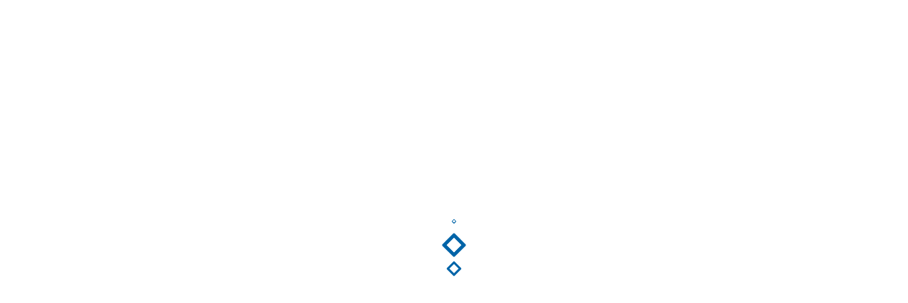

--- FILE ---
content_type: text/html; charset=UTF-8
request_url: http://simplexelevators.com.au/tag/elite/
body_size: 26597
content:
<!DOCTYPE html>
<html lang="en-US" prefix="og: http://ogp.me/ns#">

<head>
	<link rel="profile" href="http://gmpg.org/xfn/11" />
	<meta http-equiv="Content-Type" content="text/html; charset=UTF-8" />
	<meta content="minimum-scale=1.0, width=device-width, maximum-scale=1.0, user-scalable=no" name="viewport" />
	<link rel="icon" href="http://simplexelevators.com.au/wp-content/themes/roscoe-child/assets/images/favicon-16x16.png" type="image/png" sizes="16x16">

	<title>Tag: Elite</title>
	<meta name="description" content="" />

	<meta property="og:title" content="Tag: Elite" />
	<meta property="og:description" content="" />
	<meta property="og:url" content="https://simplexelevators.com.au/tag/elite" />
	<meta property="og:image" content="" />

	<link rel="apple-touch-icon" sizes="57x57" href="http://simplexelevators.com.au/wp-content/themes/roscoe-child/assets/images/apple-icon-57x57.png">
	<link rel="apple-touch-icon" sizes="60x60" href="http://simplexelevators.com.au/wp-content/themes/roscoe-child/assets/images/apple-icon-60x60.png">
	<link rel="apple-touch-icon" sizes="72x72" href="http://simplexelevators.com.au/wp-content/themes/roscoe-child/assets/images/apple-icon-72x72.png">
	<link rel="apple-touch-icon" sizes="76x76" href="http://simplexelevators.com.au/wp-content/themes/roscoe-child/assets/images/apple-icon-76x76.png">
	<link rel="apple-touch-icon" sizes="114x114" href="http://simplexelevators.com.au/wp-content/themes/roscoe-child/assets/images/apple-icon-114x114.png">
	<link rel="apple-touch-icon" sizes="120x120" href="http://simplexelevators.com.au/wp-content/themes/roscoe-child/assets/images/apple-icon-120x120.png">
	<link rel="apple-touch-icon" sizes="144x144" href="http://simplexelevators.com.au/wp-content/themes/roscoe-child/assets/images/apple-icon-144x144.png">
	<link rel="apple-touch-icon" sizes="152x152" href="http://simplexelevators.com.au/wp-content/themes/roscoe-child/assets/images/apple-icon-152x152.png">
	<link rel="apple-touch-icon" sizes="180x180" href="http://simplexelevators.com.au/wp-content/themes/roscoe-child/assets/images/apple-icon-180x180.png">
	<link rel="icon" type="image/png" sizes="192x192"  href="http://simplexelevators.com.au/wp-content/themes/roscoe-child/assets/images/android-icon-192x192.png">
	<link rel="icon" type="image/png" sizes="32x32" href="http://simplexelevators.com.au/wp-content/themes/roscoe-child/assets/images/favicon-32x32.png">
	<link rel="icon" type="image/png" sizes="96x96" href="http://simplexelevators.com.au/wp-content/themes/roscoe-child/assets/images/favicon-96x96.png">
	<link rel="icon" type="image/png" sizes="16x16" href="http://simplexelevators.com.au/wp-content/themes/roscoe-child/assets/images/favicon-16x16.png">
	<link rel="manifest" href="http://simplexelevators.com.au/wp-content/themes/roscoe-child/assets/images/manifest.json">
	<meta name="msapplication-TileColor" content="#efebe9">
	<meta name="msapplication-TileImage" content="http://simplexelevators.com.au/wp-content/themes/roscoe-child/assets/images/ms-icon-144x144.png">
	<meta name="theme-color" content="#efebe9">

	<link rel="preconnect" href="https://maps.googleapis.com">
	<link rel="preconnect" href="https://connect.facebook.net">
	<link rel="preconnect" href="https://cdnjs.cloudflare.com">
	<link rel="preconnect" href="https://www.googletagmanager.com">

	<!-- wp head -->
	<meta name='robots' content='max-image-preview:large' />
	<style>img:is([sizes="auto" i], [sizes^="auto," i]) { contain-intrinsic-size: 3000px 1500px }</style>
	<script type='application/javascript'  id='pys-version-script'>console.log('PixelYourSite Free version 11.1.0');</script>
<link rel='dns-prefetch' href='//maps.googleapis.com' />
<link rel="alternate" type="application/rss+xml" title="Simplex Elevators &raquo; Elite Tag Feed" href="https://simplexelevators.com.au/tag/elite/feed/" />
<script>
window._wpemojiSettings = {"baseUrl":"https:\/\/s.w.org\/images\/core\/emoji\/16.0.1\/72x72\/","ext":".png","svgUrl":"https:\/\/s.w.org\/images\/core\/emoji\/16.0.1\/svg\/","svgExt":".svg","source":{"concatemoji":"http:\/\/simplexelevators.com.au\/wp-includes\/js\/wp-emoji-release.min.js?ver=6.8.3"}};
/*! This file is auto-generated */
!function(s,n){var o,i,e;function c(e){try{var t={supportTests:e,timestamp:(new Date).valueOf()};sessionStorage.setItem(o,JSON.stringify(t))}catch(e){}}function p(e,t,n){e.clearRect(0,0,e.canvas.width,e.canvas.height),e.fillText(t,0,0);var t=new Uint32Array(e.getImageData(0,0,e.canvas.width,e.canvas.height).data),a=(e.clearRect(0,0,e.canvas.width,e.canvas.height),e.fillText(n,0,0),new Uint32Array(e.getImageData(0,0,e.canvas.width,e.canvas.height).data));return t.every(function(e,t){return e===a[t]})}function u(e,t){e.clearRect(0,0,e.canvas.width,e.canvas.height),e.fillText(t,0,0);for(var n=e.getImageData(16,16,1,1),a=0;a<n.data.length;a++)if(0!==n.data[a])return!1;return!0}function f(e,t,n,a){switch(t){case"flag":return n(e,"\ud83c\udff3\ufe0f\u200d\u26a7\ufe0f","\ud83c\udff3\ufe0f\u200b\u26a7\ufe0f")?!1:!n(e,"\ud83c\udde8\ud83c\uddf6","\ud83c\udde8\u200b\ud83c\uddf6")&&!n(e,"\ud83c\udff4\udb40\udc67\udb40\udc62\udb40\udc65\udb40\udc6e\udb40\udc67\udb40\udc7f","\ud83c\udff4\u200b\udb40\udc67\u200b\udb40\udc62\u200b\udb40\udc65\u200b\udb40\udc6e\u200b\udb40\udc67\u200b\udb40\udc7f");case"emoji":return!a(e,"\ud83e\udedf")}return!1}function g(e,t,n,a){var r="undefined"!=typeof WorkerGlobalScope&&self instanceof WorkerGlobalScope?new OffscreenCanvas(300,150):s.createElement("canvas"),o=r.getContext("2d",{willReadFrequently:!0}),i=(o.textBaseline="top",o.font="600 32px Arial",{});return e.forEach(function(e){i[e]=t(o,e,n,a)}),i}function t(e){var t=s.createElement("script");t.src=e,t.defer=!0,s.head.appendChild(t)}"undefined"!=typeof Promise&&(o="wpEmojiSettingsSupports",i=["flag","emoji"],n.supports={everything:!0,everythingExceptFlag:!0},e=new Promise(function(e){s.addEventListener("DOMContentLoaded",e,{once:!0})}),new Promise(function(t){var n=function(){try{var e=JSON.parse(sessionStorage.getItem(o));if("object"==typeof e&&"number"==typeof e.timestamp&&(new Date).valueOf()<e.timestamp+604800&&"object"==typeof e.supportTests)return e.supportTests}catch(e){}return null}();if(!n){if("undefined"!=typeof Worker&&"undefined"!=typeof OffscreenCanvas&&"undefined"!=typeof URL&&URL.createObjectURL&&"undefined"!=typeof Blob)try{var e="postMessage("+g.toString()+"("+[JSON.stringify(i),f.toString(),p.toString(),u.toString()].join(",")+"));",a=new Blob([e],{type:"text/javascript"}),r=new Worker(URL.createObjectURL(a),{name:"wpTestEmojiSupports"});return void(r.onmessage=function(e){c(n=e.data),r.terminate(),t(n)})}catch(e){}c(n=g(i,f,p,u))}t(n)}).then(function(e){for(var t in e)n.supports[t]=e[t],n.supports.everything=n.supports.everything&&n.supports[t],"flag"!==t&&(n.supports.everythingExceptFlag=n.supports.everythingExceptFlag&&n.supports[t]);n.supports.everythingExceptFlag=n.supports.everythingExceptFlag&&!n.supports.flag,n.DOMReady=!1,n.readyCallback=function(){n.DOMReady=!0}}).then(function(){return e}).then(function(){var e;n.supports.everything||(n.readyCallback(),(e=n.source||{}).concatemoji?t(e.concatemoji):e.wpemoji&&e.twemoji&&(t(e.twemoji),t(e.wpemoji)))}))}((window,document),window._wpemojiSettings);
</script>

<style id='wp-emoji-styles-inline-css'>

	img.wp-smiley, img.emoji {
		display: inline !important;
		border: none !important;
		box-shadow: none !important;
		height: 1em !important;
		width: 1em !important;
		margin: 0 0.07em !important;
		vertical-align: -0.1em !important;
		background: none !important;
		padding: 0 !important;
	}
</style>
<link rel='stylesheet' id='wp-block-library-css' href='http://simplexelevators.com.au/wp-includes/css/dist/block-library/style.min.css?ver=6.8.3' media='all' />
<style id='classic-theme-styles-inline-css'>
/*! This file is auto-generated */
.wp-block-button__link{color:#fff;background-color:#32373c;border-radius:9999px;box-shadow:none;text-decoration:none;padding:calc(.667em + 2px) calc(1.333em + 2px);font-size:1.125em}.wp-block-file__button{background:#32373c;color:#fff;text-decoration:none}
</style>
<style id='global-styles-inline-css'>
:root{--wp--preset--aspect-ratio--square: 1;--wp--preset--aspect-ratio--4-3: 4/3;--wp--preset--aspect-ratio--3-4: 3/4;--wp--preset--aspect-ratio--3-2: 3/2;--wp--preset--aspect-ratio--2-3: 2/3;--wp--preset--aspect-ratio--16-9: 16/9;--wp--preset--aspect-ratio--9-16: 9/16;--wp--preset--color--black: #000000;--wp--preset--color--cyan-bluish-gray: #abb8c3;--wp--preset--color--white: #ffffff;--wp--preset--color--pale-pink: #f78da7;--wp--preset--color--vivid-red: #cf2e2e;--wp--preset--color--luminous-vivid-orange: #ff6900;--wp--preset--color--luminous-vivid-amber: #fcb900;--wp--preset--color--light-green-cyan: #7bdcb5;--wp--preset--color--vivid-green-cyan: #00d084;--wp--preset--color--pale-cyan-blue: #8ed1fc;--wp--preset--color--vivid-cyan-blue: #0693e3;--wp--preset--color--vivid-purple: #9b51e0;--wp--preset--gradient--vivid-cyan-blue-to-vivid-purple: linear-gradient(135deg,rgba(6,147,227,1) 0%,rgb(155,81,224) 100%);--wp--preset--gradient--light-green-cyan-to-vivid-green-cyan: linear-gradient(135deg,rgb(122,220,180) 0%,rgb(0,208,130) 100%);--wp--preset--gradient--luminous-vivid-amber-to-luminous-vivid-orange: linear-gradient(135deg,rgba(252,185,0,1) 0%,rgba(255,105,0,1) 100%);--wp--preset--gradient--luminous-vivid-orange-to-vivid-red: linear-gradient(135deg,rgba(255,105,0,1) 0%,rgb(207,46,46) 100%);--wp--preset--gradient--very-light-gray-to-cyan-bluish-gray: linear-gradient(135deg,rgb(238,238,238) 0%,rgb(169,184,195) 100%);--wp--preset--gradient--cool-to-warm-spectrum: linear-gradient(135deg,rgb(74,234,220) 0%,rgb(151,120,209) 20%,rgb(207,42,186) 40%,rgb(238,44,130) 60%,rgb(251,105,98) 80%,rgb(254,248,76) 100%);--wp--preset--gradient--blush-light-purple: linear-gradient(135deg,rgb(255,206,236) 0%,rgb(152,150,240) 100%);--wp--preset--gradient--blush-bordeaux: linear-gradient(135deg,rgb(254,205,165) 0%,rgb(254,45,45) 50%,rgb(107,0,62) 100%);--wp--preset--gradient--luminous-dusk: linear-gradient(135deg,rgb(255,203,112) 0%,rgb(199,81,192) 50%,rgb(65,88,208) 100%);--wp--preset--gradient--pale-ocean: linear-gradient(135deg,rgb(255,245,203) 0%,rgb(182,227,212) 50%,rgb(51,167,181) 100%);--wp--preset--gradient--electric-grass: linear-gradient(135deg,rgb(202,248,128) 0%,rgb(113,206,126) 100%);--wp--preset--gradient--midnight: linear-gradient(135deg,rgb(2,3,129) 0%,rgb(40,116,252) 100%);--wp--preset--font-size--small: 13px;--wp--preset--font-size--medium: 20px;--wp--preset--font-size--large: 36px;--wp--preset--font-size--x-large: 42px;--wp--preset--spacing--20: 0.44rem;--wp--preset--spacing--30: 0.67rem;--wp--preset--spacing--40: 1rem;--wp--preset--spacing--50: 1.5rem;--wp--preset--spacing--60: 2.25rem;--wp--preset--spacing--70: 3.38rem;--wp--preset--spacing--80: 5.06rem;--wp--preset--shadow--natural: 6px 6px 9px rgba(0, 0, 0, 0.2);--wp--preset--shadow--deep: 12px 12px 50px rgba(0, 0, 0, 0.4);--wp--preset--shadow--sharp: 6px 6px 0px rgba(0, 0, 0, 0.2);--wp--preset--shadow--outlined: 6px 6px 0px -3px rgba(255, 255, 255, 1), 6px 6px rgba(0, 0, 0, 1);--wp--preset--shadow--crisp: 6px 6px 0px rgba(0, 0, 0, 1);}:where(.is-layout-flex){gap: 0.5em;}:where(.is-layout-grid){gap: 0.5em;}body .is-layout-flex{display: flex;}.is-layout-flex{flex-wrap: wrap;align-items: center;}.is-layout-flex > :is(*, div){margin: 0;}body .is-layout-grid{display: grid;}.is-layout-grid > :is(*, div){margin: 0;}:where(.wp-block-columns.is-layout-flex){gap: 2em;}:where(.wp-block-columns.is-layout-grid){gap: 2em;}:where(.wp-block-post-template.is-layout-flex){gap: 1.25em;}:where(.wp-block-post-template.is-layout-grid){gap: 1.25em;}.has-black-color{color: var(--wp--preset--color--black) !important;}.has-cyan-bluish-gray-color{color: var(--wp--preset--color--cyan-bluish-gray) !important;}.has-white-color{color: var(--wp--preset--color--white) !important;}.has-pale-pink-color{color: var(--wp--preset--color--pale-pink) !important;}.has-vivid-red-color{color: var(--wp--preset--color--vivid-red) !important;}.has-luminous-vivid-orange-color{color: var(--wp--preset--color--luminous-vivid-orange) !important;}.has-luminous-vivid-amber-color{color: var(--wp--preset--color--luminous-vivid-amber) !important;}.has-light-green-cyan-color{color: var(--wp--preset--color--light-green-cyan) !important;}.has-vivid-green-cyan-color{color: var(--wp--preset--color--vivid-green-cyan) !important;}.has-pale-cyan-blue-color{color: var(--wp--preset--color--pale-cyan-blue) !important;}.has-vivid-cyan-blue-color{color: var(--wp--preset--color--vivid-cyan-blue) !important;}.has-vivid-purple-color{color: var(--wp--preset--color--vivid-purple) !important;}.has-black-background-color{background-color: var(--wp--preset--color--black) !important;}.has-cyan-bluish-gray-background-color{background-color: var(--wp--preset--color--cyan-bluish-gray) !important;}.has-white-background-color{background-color: var(--wp--preset--color--white) !important;}.has-pale-pink-background-color{background-color: var(--wp--preset--color--pale-pink) !important;}.has-vivid-red-background-color{background-color: var(--wp--preset--color--vivid-red) !important;}.has-luminous-vivid-orange-background-color{background-color: var(--wp--preset--color--luminous-vivid-orange) !important;}.has-luminous-vivid-amber-background-color{background-color: var(--wp--preset--color--luminous-vivid-amber) !important;}.has-light-green-cyan-background-color{background-color: var(--wp--preset--color--light-green-cyan) !important;}.has-vivid-green-cyan-background-color{background-color: var(--wp--preset--color--vivid-green-cyan) !important;}.has-pale-cyan-blue-background-color{background-color: var(--wp--preset--color--pale-cyan-blue) !important;}.has-vivid-cyan-blue-background-color{background-color: var(--wp--preset--color--vivid-cyan-blue) !important;}.has-vivid-purple-background-color{background-color: var(--wp--preset--color--vivid-purple) !important;}.has-black-border-color{border-color: var(--wp--preset--color--black) !important;}.has-cyan-bluish-gray-border-color{border-color: var(--wp--preset--color--cyan-bluish-gray) !important;}.has-white-border-color{border-color: var(--wp--preset--color--white) !important;}.has-pale-pink-border-color{border-color: var(--wp--preset--color--pale-pink) !important;}.has-vivid-red-border-color{border-color: var(--wp--preset--color--vivid-red) !important;}.has-luminous-vivid-orange-border-color{border-color: var(--wp--preset--color--luminous-vivid-orange) !important;}.has-luminous-vivid-amber-border-color{border-color: var(--wp--preset--color--luminous-vivid-amber) !important;}.has-light-green-cyan-border-color{border-color: var(--wp--preset--color--light-green-cyan) !important;}.has-vivid-green-cyan-border-color{border-color: var(--wp--preset--color--vivid-green-cyan) !important;}.has-pale-cyan-blue-border-color{border-color: var(--wp--preset--color--pale-cyan-blue) !important;}.has-vivid-cyan-blue-border-color{border-color: var(--wp--preset--color--vivid-cyan-blue) !important;}.has-vivid-purple-border-color{border-color: var(--wp--preset--color--vivid-purple) !important;}.has-vivid-cyan-blue-to-vivid-purple-gradient-background{background: var(--wp--preset--gradient--vivid-cyan-blue-to-vivid-purple) !important;}.has-light-green-cyan-to-vivid-green-cyan-gradient-background{background: var(--wp--preset--gradient--light-green-cyan-to-vivid-green-cyan) !important;}.has-luminous-vivid-amber-to-luminous-vivid-orange-gradient-background{background: var(--wp--preset--gradient--luminous-vivid-amber-to-luminous-vivid-orange) !important;}.has-luminous-vivid-orange-to-vivid-red-gradient-background{background: var(--wp--preset--gradient--luminous-vivid-orange-to-vivid-red) !important;}.has-very-light-gray-to-cyan-bluish-gray-gradient-background{background: var(--wp--preset--gradient--very-light-gray-to-cyan-bluish-gray) !important;}.has-cool-to-warm-spectrum-gradient-background{background: var(--wp--preset--gradient--cool-to-warm-spectrum) !important;}.has-blush-light-purple-gradient-background{background: var(--wp--preset--gradient--blush-light-purple) !important;}.has-blush-bordeaux-gradient-background{background: var(--wp--preset--gradient--blush-bordeaux) !important;}.has-luminous-dusk-gradient-background{background: var(--wp--preset--gradient--luminous-dusk) !important;}.has-pale-ocean-gradient-background{background: var(--wp--preset--gradient--pale-ocean) !important;}.has-electric-grass-gradient-background{background: var(--wp--preset--gradient--electric-grass) !important;}.has-midnight-gradient-background{background: var(--wp--preset--gradient--midnight) !important;}.has-small-font-size{font-size: var(--wp--preset--font-size--small) !important;}.has-medium-font-size{font-size: var(--wp--preset--font-size--medium) !important;}.has-large-font-size{font-size: var(--wp--preset--font-size--large) !important;}.has-x-large-font-size{font-size: var(--wp--preset--font-size--x-large) !important;}
:where(.wp-block-post-template.is-layout-flex){gap: 1.25em;}:where(.wp-block-post-template.is-layout-grid){gap: 1.25em;}
:where(.wp-block-columns.is-layout-flex){gap: 2em;}:where(.wp-block-columns.is-layout-grid){gap: 2em;}
:root :where(.wp-block-pullquote){font-size: 1.5em;line-height: 1.6;}
</style>
<script src="http://simplexelevators.com.au/wp-includes/js/swfobject.js?ver=2.2-20120417" id="swfobject-js"></script>
<script id="endpoints-js-after">
var WORDPRESS = {"ajax_url":"https:\/\/simplexelevators.com.au\/wp-admin\/admin-ajax.php"};
</script>
<script src="http://simplexelevators.com.au/wp-includes/js/jquery/jquery.min.js?ver=3.7.1" id="jquery-core-js"></script>
<script src="http://simplexelevators.com.au/wp-includes/js/jquery/jquery-migrate.min.js?ver=3.4.1" id="jquery-migrate-js"></script>
<script src="http://simplexelevators.com.au/wp-content/plugins/pixelyoursite/dist/scripts/jquery.bind-first-0.2.3.min.js?ver=6.8.3" id="jquery-bind-first-js"></script>
<script src="http://simplexelevators.com.au/wp-content/plugins/pixelyoursite/dist/scripts/js.cookie-2.1.3.min.js?ver=2.1.3" id="js-cookie-pys-js"></script>
<script src="http://simplexelevators.com.au/wp-content/plugins/pixelyoursite/dist/scripts/tld.min.js?ver=2.3.1" id="js-tld-js"></script>
<script id="pys-js-extra">
var pysOptions = {"staticEvents":{"facebook":{"init_event":[{"delay":0,"type":"static","ajaxFire":false,"name":"PageView","pixelIds":["9010683558964390"],"eventID":"f51454e5-b5b5-4429-8446-1adfe548fd17","params":{"page_title":"Elite","post_type":"tag","post_id":28,"plugin":"PixelYourSite","user_role":"guest","event_url":"simplexelevators.com.au\/tag\/elite\/"},"e_id":"init_event","ids":[],"hasTimeWindow":false,"timeWindow":0,"woo_order":"","edd_order":""}]}},"dynamicEvents":{"automatic_event_form":{"facebook":{"delay":0,"type":"dyn","name":"Form","pixelIds":["9010683558964390"],"eventID":"d9ea49b4-a0b5-4c9b-845f-50abe73c97f6","params":{"page_title":"Elite","post_type":"tag","post_id":28,"plugin":"PixelYourSite","user_role":"guest","event_url":"simplexelevators.com.au\/tag\/elite\/"},"e_id":"automatic_event_form","ids":[],"hasTimeWindow":false,"timeWindow":0,"woo_order":"","edd_order":""}},"automatic_event_download":{"facebook":{"delay":0,"type":"dyn","name":"Download","extensions":["","doc","exe","js","pdf","ppt","tgz","zip","xls"],"pixelIds":["9010683558964390"],"eventID":"5d05d2a2-1858-477c-a5f5-4ce86953c113","params":{"page_title":"Elite","post_type":"tag","post_id":28,"plugin":"PixelYourSite","user_role":"guest","event_url":"simplexelevators.com.au\/tag\/elite\/"},"e_id":"automatic_event_download","ids":[],"hasTimeWindow":false,"timeWindow":0,"woo_order":"","edd_order":""}},"automatic_event_comment":{"facebook":{"delay":0,"type":"dyn","name":"Comment","pixelIds":["9010683558964390"],"eventID":"0a55550a-77e5-4407-a8b3-e9511b098ab4","params":{"page_title":"Elite","post_type":"tag","post_id":28,"plugin":"PixelYourSite","user_role":"guest","event_url":"simplexelevators.com.au\/tag\/elite\/"},"e_id":"automatic_event_comment","ids":[],"hasTimeWindow":false,"timeWindow":0,"woo_order":"","edd_order":""}},"automatic_event_scroll":{"facebook":{"delay":0,"type":"dyn","name":"PageScroll","scroll_percent":30,"pixelIds":["9010683558964390"],"eventID":"902adb8f-c41f-4ac7-96a1-ec4281b601a2","params":{"page_title":"Elite","post_type":"tag","post_id":28,"plugin":"PixelYourSite","user_role":"guest","event_url":"simplexelevators.com.au\/tag\/elite\/"},"e_id":"automatic_event_scroll","ids":[],"hasTimeWindow":false,"timeWindow":0,"woo_order":"","edd_order":""}},"automatic_event_time_on_page":{"facebook":{"delay":0,"type":"dyn","name":"TimeOnPage","time_on_page":30,"pixelIds":["9010683558964390"],"eventID":"eb335f9d-368a-45eb-b97e-f0de66431055","params":{"page_title":"Elite","post_type":"tag","post_id":28,"plugin":"PixelYourSite","user_role":"guest","event_url":"simplexelevators.com.au\/tag\/elite\/"},"e_id":"automatic_event_time_on_page","ids":[],"hasTimeWindow":false,"timeWindow":0,"woo_order":"","edd_order":""}}},"triggerEvents":[],"triggerEventTypes":[],"facebook":{"pixelIds":["9010683558964390"],"advancedMatching":[],"advancedMatchingEnabled":false,"removeMetadata":true,"wooVariableAsSimple":false,"serverApiEnabled":false,"wooCRSendFromServer":false,"send_external_id":null,"enabled_medical":false,"do_not_track_medical_param":["event_url","post_title","page_title","landing_page","content_name","categories","category_name","tags"],"meta_ldu":false},"debug":"","siteUrl":"http:\/\/simplexelevators.com.au","ajaxUrl":"https:\/\/simplexelevators.com.au\/wp-admin\/admin-ajax.php","ajax_event":"f21e315ed8","enable_remove_download_url_param":"1","cookie_duration":"7","last_visit_duration":"60","enable_success_send_form":"","ajaxForServerEvent":"1","ajaxForServerStaticEvent":"1","send_external_id":"1","external_id_expire":"180","track_cookie_for_subdomains":"1","google_consent_mode":"1","gdpr":{"ajax_enabled":false,"all_disabled_by_api":false,"facebook_disabled_by_api":false,"analytics_disabled_by_api":false,"google_ads_disabled_by_api":false,"pinterest_disabled_by_api":false,"bing_disabled_by_api":false,"externalID_disabled_by_api":false,"facebook_prior_consent_enabled":true,"analytics_prior_consent_enabled":true,"google_ads_prior_consent_enabled":null,"pinterest_prior_consent_enabled":true,"bing_prior_consent_enabled":true,"cookiebot_integration_enabled":false,"cookiebot_facebook_consent_category":"marketing","cookiebot_analytics_consent_category":"statistics","cookiebot_tiktok_consent_category":"marketing","cookiebot_google_ads_consent_category":"marketing","cookiebot_pinterest_consent_category":"marketing","cookiebot_bing_consent_category":"marketing","consent_magic_integration_enabled":false,"real_cookie_banner_integration_enabled":false,"cookie_notice_integration_enabled":false,"cookie_law_info_integration_enabled":false,"analytics_storage":{"enabled":true,"value":"granted","filter":false},"ad_storage":{"enabled":true,"value":"granted","filter":false},"ad_user_data":{"enabled":true,"value":"granted","filter":false},"ad_personalization":{"enabled":true,"value":"granted","filter":false}},"cookie":{"disabled_all_cookie":false,"disabled_start_session_cookie":false,"disabled_advanced_form_data_cookie":false,"disabled_landing_page_cookie":false,"disabled_first_visit_cookie":false,"disabled_trafficsource_cookie":false,"disabled_utmTerms_cookie":false,"disabled_utmId_cookie":false},"tracking_analytics":{"TrafficSource":"direct","TrafficLanding":"undefined","TrafficUtms":[],"TrafficUtmsId":[]},"GATags":{"ga_datalayer_type":"default","ga_datalayer_name":"dataLayerPYS"},"woo":{"enabled":false},"edd":{"enabled":false},"cache_bypass":"1768538461"};
</script>
<script src="http://simplexelevators.com.au/wp-content/plugins/pixelyoursite/dist/scripts/public.js?ver=11.1.0" id="pys-js"></script>
<link rel="https://api.w.org/" href="https://simplexelevators.com.au/wp-json/" /><link rel="alternate" title="JSON" type="application/json" href="https://simplexelevators.com.au/wp-json/wp/v2/tags/28" /><link rel="EditURI" type="application/rsd+xml" title="RSD" href="https://simplexelevators.com.au/xmlrpc.php?rsd" />
<meta name="generator" content="WordPress 6.8.3" />
<!-- Pinterest Tag -->
<script>
!function(e){if(!window.pintrk){window.pintrk = function () {
window.pintrk.queue.push(Array.prototype.slice.call(arguments))};var
  n=window.pintrk;n.queue=[],n.version="3.0";var
  t=document.createElement("script");t.async=!0,t.src=e;var
  r=document.getElementsByTagName("script")[0];
  r.parentNode.insertBefore(t,r)}}("https://s.pinimg.com/ct/core.js");
pintrk('load', '2612841029488', {em: '<user_email_address>'});
pintrk('page');
</script>
<noscript>
<img height="1" width="1" style="display:none;" alt=""
  src="https://ct.pinterest.com/v3/?event=init&tid=2612841029488&pd[em]=<hashed_email_address>&noscript=1" />
</noscript>
<!-- end Pinterest Tag --><link rel="icon" href="https://simplexelevators.com.au/wp-content/uploads/2020/03/cropped-simplex-32x32.png" sizes="32x32" />
<link rel="icon" href="https://simplexelevators.com.au/wp-content/uploads/2020/03/cropped-simplex-192x192.png" sizes="192x192" />
<link rel="apple-touch-icon" href="https://simplexelevators.com.au/wp-content/uploads/2020/03/cropped-simplex-180x180.png" />
<meta name="msapplication-TileImage" content="https://simplexelevators.com.au/wp-content/uploads/2020/03/cropped-simplex-270x270.png" />
	<!-- end wp head -->

	<link rel="preload" href="https://maxcdn.bootstrapcdn.com/bootstrap/3.4.1/css/bootstrap.min.css" as="style" onload="this.onload=null;this.rel='stylesheet'">
	<noscript><link rel="stylesheet" href="https://maxcdn.bootstrapcdn.com/bootstrap/3.4.1/css/bootstrap.min.css"></noscript>

	<script src="https://ajax.googleapis.com/ajax/libs/jquery/3.4.1/jquery.min.js"></script>
	<script src="https://maxcdn.bootstrapcdn.com/bootstrap/3.4.1/js/bootstrap.min.js" defer></script>

	<!-- jQuery v1 -->
	<script src="//code.jquery.com/jquery-1.12.4.min.js"></script>
	<!-- Modaal.css -->
	<link rel="preload" href="//cdn.jsdelivr.net/npm/modaal@0.4.4/source/css/modaal.css" as="style" onload="this.onload=null;this.rel='stylesheet'">
	<noscript><link href="//cdn.jsdelivr.net/npm/modaal@0.4.4/source/css/modaal.css" rel="stylesheet"></noscript>
	<!-- Lightbox css -->
	<link rel="preload" href="https://cdnjs.cloudflare.com/ajax/libs/lightbox2/2.11.3/css/lightbox.min.css" as="style" integrity="sha512-ZKX+BvQihRJPA8CROKBhDNvoc2aDMOdAlcm7TUQY+35XYtrd3yh95QOOhsPDQY9QnKE0Wqag9y38OIgEvb88cA==" crossorigin="anonymous" onload="this.onload=null;this.rel='stylesheet'">
	<noscript><link rel="stylesheet" href="https://cdnjs.cloudflare.com/ajax/libs/lightbox2/2.11.3/css/lightbox.min.css" integrity="sha512-ZKX+BvQihRJPA8CROKBhDNvoc2aDMOdAlcm7TUQY+35XYtrd3yh95QOOhsPDQY9QnKE0Wqag9y38OIgEvb88cA==" crossorigin="anonymous"/></noscript>

	<!-- <script src="https://cdn.jsdelivr.net/npm/vanilla-lazyload@17.4.0/dist/lazyload.min.js" defer></script> -->

	<meta name="google-site-verification" content="mVM2_ctVzq_GcDo-7Xqvci2TY2RVk-pkk30Uq83trJU" />

<!-- Google Tag Manager -->
<script>(function(w,d,s,l,i){w[l]=w[l]||[];w[l].push({'gtm.start':
new Date().getTime(),event:'gtm.js'});var f=d.getElementsByTagName(s)[0],
j=d.createElement(s),dl=l!='dataLayer'?'&l='+l:'';j.async=true;j.src=
'https://www.googletagmanager.com/gtm.js?id='+i+dl;f.parentNode.insertBefore(j,f);
})(window,document,'script','dataLayer','GTM-MHC2KRC');</script>
<!-- End Google Tag Manager -->

<!-- Google tag (gtag.js) -->
<script async src="https://www.googletagmanager.com/gtag/js?id=UA-164475100-1"></script>
<script>
  window.dataLayer = window.dataLayer || [];
  function gtag(){dataLayer.push(arguments);}
  gtag('js', new Date());
  gtag('config', 'UA-164475100-1');
</script>
<!-- End of Google tag (gtag.js) -->

<!-- Facebook Pixel Code -->
<script>
  !function(f,b,e,v,n,t,s)
  {if(f.fbq)return;n=f.fbq=function(){n.callMethod?
  n.callMethod.apply(n,arguments):n.queue.push(arguments)};
  if(!f._fbq)f._fbq=n;n.push=n;n.loaded=!0;n.version='2.0';
  n.queue=[];t=b.createElement(e);t.async=!0;
  t.src=v;s=b.getElementsByTagName(e)[0];
  s.parentNode.insertBefore(t,s)}(window, document,'script',
  'https://connect.facebook.net/en_US/fbevents.js');
  fbq('init', '157187126107541');
  fbq('track', 'PageView');
</script>
<noscript><img height="1" width="1" style="display:none" src="https://www.facebook.com/tr?id=157187126107541&ev=PageView&noscript=1"/></noscript>
<!-- End Facebook Pixel Code -->

<!-- JSON-LD markup generated by Google Structured Data Markup Helper. -->
<script type="application/ld+json">
{
  "@context" : "http://schema.org",
  "@type" : "LocalBusiness",
  "name" : "Simplex Elevators",
  "image" : "http://simplexelevators.com.au/wp-content/uploads/2019/09/SLX_RGB-Logo_primary-tagline.png",
  "telephone" : "07 3881 3355",
  "email" : "info@simplexelevators.com.au",
  "address" : {
    "@type" : "PostalAddress",
    "streetAddress" : "Unit 3/44 Leonard Street",
    "addressLocality" : "Woolloongabba",
    "addressRegion" : "Queensland",
    "addressCountry" : "Australia",
    "postalCode" : "4102"
  },
"openingHours": [
  "Mo-Fr 08:00-16:00"
  ],
  "url" : "http://simplexelevators.com.au/",
"description": "Simplex Elevators can help you with all your lift and access solution needs. Residential or commercial, we've got all levels covered.",
"areaServed": ["Brisbane", "Sunshine Coast", "Gold Coast", "Townsville", "Rockhampton"]
}
</script></head>

<body class="archive tag tag-elite tag-28 wp-theme-roscoe wp-child-theme-roscoe-child" id="theme-content">
    <a href="#" id="scroll" style="display: none;">
        <button class="gradient-box" onclick="buttonPress()">
          <svg version="1.1" id="Layer_1" xmlns="https://www.w3.org/2000/svg" xmlns:xlink="https://www.w3.org/1999/xlink" x="0px" y="0px" viewBox="0 0 1080 1080" style="enable-background:new 0 0 1080 1080;" xml:space="preserve">
            <defs>
              <linearGradient id="SimplexGradient">
                <stop offset="5%" stop-color="#0064a8" />
                <stop offset="95%" stop-color="#003254" />
              </linearGradient>
            </defs>
            <path d="M1053.5,852.8l-439.3-718c-16.1-26.3-44.7-42.2-75.5-42.2c-30.9,0-59.5,16.2-75.6,42.5L26.4,852.9
        	C5.3,887.7,10.5,932.2,39,961.1c17.1,17.3,39.9,26.3,63,26.3c15.5,0,31-4,45.2-12.4L540,741.8L932.8,975c14,8.4,29.6,12.4,45.2,12.4
        	c23.1,0,45.9-9,63-26.4C1069.6,932.1,1074.7,887.4,1053.5,852.8z M540,639.1L102,898.9l436.6-717.9L978,898.9L540,639.1z" />
            <polygon id="inside" class="st0" points="978,898.9 540,639.1 102,898.9 538.6,181.1 " />
          </svg>
        </button>
    </a>
    <style>.gradient-box.clicked svg{shape-rendering: crispEdges; fill: url(#SimplexGradient) !important;}.gradient-box.clicked .st0{fill: url(#SimplexGradient) !important;}.gradient-box:hover svg{shape-rendering: crispEdges; fill: url(#SimplexGradient) !important;}</style>
	<style> #loading-screen{position: fixed; top: 0; bottom: 0; left: 0; right: 0; z-index: 999999; background-color: #fff; text-align: center; padding-top: calc(50vh - 100px);}#loader{position:fixed;top:50%;left:50%;width:30px;height:120px;display:flex;flex-flow:column nowrap;-webkit-transform:translate(-50%,-50%);transform:translate(-50%,-50%)}#loader .diamond{position:absolute;left:0;right:0;bottom:0;margin:0 auto;width:30px;height:30px;border-radius:2px;border:6px solid #0064a8;-webkit-transform:translateY(0) rotate(45deg) scale(0);transform:translateY(0) rotate(45deg) scale(0);-webkit-animation:diamonds 1.5s linear infinite;animation:diamonds 1.5s linear infinite}#loader .diamond:nth-child(1){-webkit-animation-delay:-1s;animation-delay:-1s}#loader .diamond:nth-child(2){-webkit-animation-delay:-2s;animation-delay:-2s}#loader .diamond:nth-child(3){-webkit-animation-delay:-3s;animation-delay:-3s}#loader .diamond:nth-child(4){-webkit-animation-delay:-4s;animation-delay:-4s}@-webkit-keyframes diamonds{50%{-webkit-transform:translateY(-50px) rotate(45deg) scale(1);transform:translateY(-50px) rotate(45deg) scale(1)}100%{-webkit-transform:translateY(-100px) rotate(45deg) scale(0);transform:translateY(-100px) rotate(45deg) scale(0)}}@keyframes diamonds{50%{-webkit-transform:translateY(-50px) rotate(45deg) scale(1);transform:translateY(-50px) rotate(45deg) scale(1)}100%{-webkit-transform:translateY(-100px) rotate(45deg) scale(0);transform:translateY(-100px) rotate(45deg) scale(0)}}</style>
	<div id="loading-screen">
		<div id='loader'><div class='diamond'></div><div class='diamond'></div><div class='diamond'></div></div>
	</div>

	<!-- Google Tag Manager (noscript) -->
<noscript><iframe src="https://www.googletagmanager.com/ns.html?id=GTM-MHC2KRC"
height="0" width="0" style="display:none;visibility:hidden"></iframe></noscript>
<!-- End Google Tag Manager (noscript) -->
    <nav class="navbar navbar-custom" role="navigation">
    <div class="container">
        <div class="row">
            <div class="collapse navbar-collapse" id="navbar-collapse">
                
                <div class="menu-header-menu-container"><ul id="menu-header-menu" class="nav navbar-nav"><li id="menu-item-6" class="menu-item menu-item-type-post_type menu-item-object-page menu-item-home menu-item-6"><a href="https://simplexelevators.com.au/">Home</a></li>
<li id="menu-item-230" class="menu-item menu-item-type-post_type menu-item-object-page menu-item-230"><a href="https://simplexelevators.com.au/about/">About Us</a></li>
<li id="menu-item-13" class="menu-item menu-item-type-post_type menu-item-object-page menu-item-13"><a href="https://simplexelevators.com.au/services/">Services</a></li>
<li id="menu-item-12" class="menu-item menu-item-type-post_type menu-item-object-page menu-item-12"><a href="https://simplexelevators.com.au/news/">News</a></li>
<li id="menu-item-887" class="menu-item menu-item-type-post_type menu-item-object-page menu-item-887"><a href="https://simplexelevators.com.au/contact/"><i class="fa fa-phone"></i> Contact</a></li>
</ul></div>                                    <div class="menu-category-menu-container"><ul id="menu-category-menu" class="nav navbar-nav"><li id="menu-item-1483" class="menu-item menu-item-type-taxonomy menu-item-object-category menu-item-has-children menu-item-1483"><a href="https://simplexelevators.com.au/category/residential-lifts-australia/">Residential Lifts</a>
<ul class="sub-menu">
	<li id="menu-item-1985" class="menu-item menu-item-type-custom menu-item-object-custom menu-item-1985"><a href="https://simplexelevators.com.au/products/aria-home-lift/">AR:IA Home Lift</a></li>
	<li id="menu-item-1958" class="menu-item menu-item-type-custom menu-item-object-custom menu-item-1958"><a href="https://simplexelevators.com.au/category/platform-lifts/">Platform &#038; Access Lifts</a></li>
</ul>
</li>
<li id="menu-item-912" class="menu-item menu-item-type-post_type menu-item-object-page menu-item-has-children menu-item-912"><a href="https://simplexelevators.com.au/commercial-lifts/">Commercial Lifts</a>
<ul class="sub-menu">
	<li id="menu-item-1207" class="menu-item menu-item-type-taxonomy menu-item-object-category menu-item-1207"><a href="https://simplexelevators.com.au/category/commercial-lift-installation/">Installation</a></li>
	<li id="menu-item-909" class="menu-item menu-item-type-post_type menu-item-object-product menu-item-909"><a href="https://simplexelevators.com.au/products/commercial-lift-maintenance/">Maintenance</a></li>
	<li id="menu-item-908" class="menu-item menu-item-type-post_type menu-item-object-product menu-item-908"><a href="https://simplexelevators.com.au/products/commercial-lift-modernisation/">Modernisation</a></li>
	<li id="menu-item-1959" class="menu-item menu-item-type-custom menu-item-object-custom menu-item-1959"><a href="https://simplexelevators.com.au/category/platform-lifts/">Platform &#038; Access Lifts</a></li>
</ul>
</li>
</ul></div>                                
                <a class="custom-link" href="/categories/" style="">
                    <div class="button">
                        Products
                    </div>
                </a>
            </div>
        </div>
    </div>
</nav>
<div class="top-bar">
    <div class="container">
        <div class="banner">
            <a class="logo" href="/">
                <svg version="1.1" id="Layer_1" xmlns="https://www.w3.org/2000/svg" xmlns:xlink="https://www.w3.org/1999/xlink" x="0px" y="0px"
	 viewBox="0 0 1358.1 369.7" style="enable-background:new 0 0 1358.1 369.7;" xml:space="preserve">
<style type="text/css">
	.st0{fill:#FFFFFF;}
	.st1{fill:#0064A8;}
	.st2{fill:#231F20;}
</style>
<g>
	<path class="st1" d="M211.3,184.8l52.8-52.8L132,0L0,132l52.9,52.9L0.1,237.7l132,132l132-132L211.3,184.8z M52.8,132L132,52.8
		l79.3,79.3l-26.4,26.4l-52.8-52.8l-52.9,52.9L52.8,132z M158.5,184.8L132,211.3l-26.4-26.4l26.5-26.5L158.5,184.8z M52.9,237.7
		l26.4-26.4l52.8,52.8l52.9-52.9l26.5,26.5l-79.3,79.3L52.9,237.7z"/>
	<g>
		<path class="st2" d="M302,266.7c0-0.7,0.6-1.4,1.4-1.4H333c0.8,0,1.4,0.7,1.4,1.4v4.1c0,0.7-0.6,1.4-1.4,1.4h-23.4v15.1h19.7
			c0.7,0,1.4,0.7,1.4,1.4v4.1c0,0.8-0.7,1.4-1.4,1.4h-19.7v15.9H333c0.8,0,1.4,0.7,1.4,1.4v4.1c0,0.7-0.6,1.4-1.4,1.4h-29.6
			c-0.8,0-1.4-0.7-1.4-1.4V266.7z"/>
		<path class="st2" d="M371.8,266.7c0-0.7,0.6-1.4,1.4-1.4h4.9c0.7,0,1.4,0.7,1.4,1.4v43.5h20c0.8,0,1.4,0.7,1.4,1.4v4.1
			c0,0.7-0.6,1.4-1.4,1.4h-26.3c-0.8,0-1.4-0.7-1.4-1.4V266.7z"/>
		<path class="st2" d="M438.4,266.7c0-0.7,0.6-1.4,1.4-1.4h29.6c0.8,0,1.4,0.7,1.4,1.4v4.1c0,0.7-0.6,1.4-1.4,1.4H446v15.1h19.7
			c0.7,0,1.4,0.7,1.4,1.4v4.1c0,0.8-0.7,1.4-1.4,1.4H446v15.9h23.4c0.8,0,1.4,0.7,1.4,1.4v4.1c0,0.7-0.6,1.4-1.4,1.4h-29.6
			c-0.8,0-1.4-0.7-1.4-1.4V266.7z"/>
		<path class="st2" d="M503.3,267.2c-0.4-1,0.1-1.9,1.3-1.9h5.2c0.6,0,1.1,0.4,1.3,0.8l16.3,36.6h0.4l16.3-36.6
			c0.1-0.4,0.6-0.8,1.3-0.8h5.2c1.1,0,1.7,1,1.3,1.9L529.1,317c-0.2,0.4-0.7,0.8-1.3,0.8h-0.7c-0.5,0-1-0.4-1.3-0.8L503.3,267.2z"/>
		<path class="st2" d="M571.4,315.1l22.7-49.7c0.2-0.4,0.9-0.8,1.3-0.8h0.7c0.4,0,1,0.4,1.3,0.8l22.5,49.7c0.4,1-0.1,1.9-1.3,1.9
			H614c-0.9,0-1.4-0.4-1.7-1.1l-4.6-10.1h-24.2c-1.5,3.4-3,6.7-4.5,10.1c-0.2,0.5-0.8,1.1-1.7,1.1h-4.7
			C571.6,317,571,316.1,571.4,315.1z M604.9,299.5l-9.1-20.3h-0.4l-9,20.3H604.9z"/>
		<path class="st2" d="M660,272.3h-12c-0.8,0-1.4-0.7-1.4-1.4v-4.1c0-0.7,0.6-1.4,1.4-1.4h31.8c0.8,0,1.4,0.7,1.4,1.4v4.1
			c0,0.7-0.6,1.4-1.4,1.4h-12v43.4c0,0.7-0.7,1.4-1.4,1.4h-4.9c-0.7,0-1.4-0.7-1.4-1.4V272.3z"/>
		<path class="st2" d="M732,264.6c14.8,0,26.6,11.9,26.6,26.7s-11.8,26.5-26.6,26.5c-14.8,0-26.5-11.8-26.5-26.5
			S717.2,264.6,732,264.6z M732,310.4c10.6,0,19.2-8.6,19.2-19.1c0-10.5-8.6-19.3-19.2-19.3c-10.5,0-19.1,8.8-19.1,19.3
			C712.9,301.8,721.5,310.4,732,310.4z"/>
		<path class="st2" d="M783.8,266.7c0-0.7,0.6-1.4,1.4-1.4h20.1c8.9,0,16.1,7,16.1,15.8c0,6.8-4.5,12.4-10.9,15l10.1,18.8
			c0.5,1,0,2.1-1.3,2.1h-5.8c-0.6,0-1-0.4-1.2-0.7l-9.8-19.6h-11.2v18.8c0,0.7-0.7,1.4-1.4,1.4h-4.8c-0.8,0-1.4-0.7-1.4-1.4V266.7z
			 M804.7,290.4c4.8,0,9-4.1,9-9.2c0-4.8-4.2-8.8-9-8.8h-13.2v18H804.7z"/>
		<path class="st2" d="M847.5,309.6c0.7-1,1.3-2.1,1.9-3c0.7-1,1.7-1.3,2.5-0.6c0.4,0.4,6.1,5.1,11.8,5.1c5.1,0,8.4-3.1,8.4-6.9
			c0-4.4-3.8-7.2-11.2-10.3c-7.5-3.2-13.5-7.1-13.5-15.7c0-5.8,4.4-13.7,16.2-13.7c7.4,0,12.9,3.8,13.7,4.4c0.6,0.4,1.2,1.4,0.4,2.5
			c-0.6,0.9-1.3,1.9-1.8,2.8c-0.6,1-1.6,1.4-2.6,0.7c-0.5-0.3-5.7-3.7-10-3.7c-6.2,0-8.4,3.9-8.4,6.7c0,4.2,3.3,6.8,9.4,9.3
			c8.6,3.5,15.9,7.5,15.9,16.6c0,7.7-6.9,14-16.5,14c-9,0-14.7-4.7-15.9-5.8C847.2,311.4,846.7,310.8,847.5,309.6z"/>
	</g>
	<path class="st2" d="M303.2,203.4l11.6-20.5c2-3.2,6.7-2.7,8.4-1.5c1,0.5,18.8,13.6,35.1,13.6c9.9,0,17-6.2,17-14.8
		c0-10.4-8.6-18.3-25.4-24.9c-21.2-8.4-47.9-24.9-47.9-54.6c0-24.4,19-49.1,57-49.1c25.7,0,45.4,13.1,52.8,18.5
		c3,1.7,2.5,6.2,1.5,7.9l-12.6,19c-1.7,2.7-6.2,4.9-8.4,3.2c-2.2-1.2-20.2-14.8-35.3-14.8c-8.9,0-15.6,5.9-15.6,12.6
		c0,9.1,7.4,16,26.9,23.9c19.3,7.7,49.9,22.7,49.9,56.3c0,25.4-22,51.1-58.3,51.1c-32.1,0-49.9-13.3-55.5-19
		C302,207.8,301.3,206.9,303.2,203.4z"/>
	<path class="st2" d="M455,58.8c0-2.5,2.2-4.7,4.7-4.7h29.6c2.5,0,4.7,2.2,4.7,4.7v163.4c0,2.5-2.2,4.7-4.7,4.7h-29.6
		c-2.5,0-4.7-2.2-4.7-4.7V58.8z"/>
	<path class="st2" d="M559.3,55.5c0.2-2.2,2.5-4,4.4-4h3.9c1.2,0,3.5,1,4.2,2.5l57.3,106.6h0.5l57.3-106.6c0.7-1.5,3-2.5,4.2-2.5
		h3.9c2,0,4.2,1.7,4.4,4l27.9,165.9c0.5,3.2-1.7,5.4-4.7,5.4h-29.1c-2.2,0-4.4-2-4.7-4l-11.1-76.3h-0.5l-41.5,80
		c-0.7,1.5-3,2.7-4.2,2.7h-4.4c-1.5,0-3.5-1.2-4.2-2.7l-41.7-80h-0.5l-10.9,76.3c-0.2,2-2.2,4-4.7,4h-29.1c-3,0-5.2-2.2-4.7-5.4
		L559.3,55.5z"/>
	<path class="st2" d="M762.9,58.8c0-2.5,2-4.7,4.7-4.7H827c30.4,0,55.3,24.7,55.3,54.6c0,30.6-24.9,55.5-55,55.5h-25.9v58
		c0,2.5-2.2,4.7-4.7,4.7h-29.1c-2.7,0-4.7-2.2-4.7-4.7V58.8z M824.8,128.1c10.6,0,19.5-8.4,19.5-19.5c0-10.4-8.9-18.3-19.5-18.3
		h-23.4v37.8H824.8z"/>
	<path class="st2" d="M917.6,58.8c0-2.5,2-4.7,4.7-4.7h29.4c2.5,0,4.7,2.2,4.7,4.7v131.8h58.7c2.7,0,4.7,2.2,4.7,4.7v26.9
		c0,2.5-2,4.7-4.7,4.7h-92.8c-2.7,0-4.7-2.2-4.7-4.7V58.8z"/>
	<path class="st2" d="M1057.9,58.8c0-2.5,2-4.7,4.7-4.7h102.2c2.7,0,4.7,2.2,4.7,4.7v26.9c0,2.5-2,4.7-4.7,4.7h-68.4V121h56.3
		c2.5,0,4.7,2.2,4.7,4.7v26.9c0,2.7-2.2,4.7-4.7,4.7h-56.3v33.3h68.4c2.7,0,4.7,2.2,4.7,4.7v26.9c0,2.5-2,4.7-4.7,4.7h-102.2
		c-2.7,0-4.7-2.2-4.7-4.7V58.8z"/>
	<path class="st2" d="M1259.5,138.2L1209.6,61c-2-3.2,0-6.9,4.2-6.9h36c1.7,0,3.2,1.2,3.9,2.2l28.4,45.9h0.2l28.9-45.9
		c0.5-1,2.2-2.2,3.9-2.2h36c4.2,0,6.4,3.7,4.2,6.9l-50.1,77.3l51.8,81.7c2.2,3.5,0,6.9-3.9,6.9H1319c-1.5,0-3.5-1-4.2-2.2
		l-32.3-49.9h-0.5l-31.6,49.9c-0.7,1-2.2,2.2-4.2,2.2h-34.3c-4.2,0-6.4-3.7-4.2-6.9L1259.5,138.2z"/>
</g>
</svg>
                <div>
                    <img id="established" class="established" src="http://simplexelevators.com.au/wp-content/uploads/2022/12/45-Years-logo-optimized_90x90.png" width="60" height="60" alt="45+ years in business" />
                </div>
            </a>
            <div class="category-menu text-right">
                                    <div class="menu-category-menu-container"><ul id="menu-category-menu-1" class="menu"><li class="menu-item menu-item-type-taxonomy menu-item-object-category menu-item-has-children menu-item-1483"><a href="https://simplexelevators.com.au/category/residential-lifts-australia/">Residential Lifts</a>
<ul class="sub-menu">
	<li class="menu-item menu-item-type-custom menu-item-object-custom menu-item-1985"><a href="https://simplexelevators.com.au/products/aria-home-lift/">AR:IA Home Lift</a></li>
	<li class="menu-item menu-item-type-custom menu-item-object-custom menu-item-1958"><a href="https://simplexelevators.com.au/category/platform-lifts/">Platform &#038; Access Lifts</a></li>
</ul>
</li>
<li class="menu-item menu-item-type-post_type menu-item-object-page menu-item-has-children menu-item-912"><a href="https://simplexelevators.com.au/commercial-lifts/">Commercial Lifts</a>
<ul class="sub-menu">
	<li class="menu-item menu-item-type-taxonomy menu-item-object-category menu-item-1207"><a href="https://simplexelevators.com.au/category/commercial-lift-installation/">Installation</a></li>
	<li class="menu-item menu-item-type-post_type menu-item-object-product menu-item-909"><a href="https://simplexelevators.com.au/products/commercial-lift-maintenance/">Maintenance</a></li>
	<li class="menu-item menu-item-type-post_type menu-item-object-product menu-item-908"><a href="https://simplexelevators.com.au/products/commercial-lift-modernisation/">Modernisation</a></li>
	<li class="menu-item menu-item-type-custom menu-item-object-custom menu-item-1959"><a href="https://simplexelevators.com.au/category/platform-lifts/">Platform &#038; Access Lifts</a></li>
</ul>
</li>
</ul></div>                            </div>
            
            <div class="nav-top">
                <div class="navbar-header">                    
                    <button type="button" class="navbar-toggle collapsed" data-toggle="collapse" data-target="#navbar-collapse">
                        <span class="sr-only">Toggle navigation</span>
                        <span class="icon-bar"></span>
                        <span class="icon-bar"></span>
                        <span class="icon-bar"></span>
                    </button>
                </div>
            </div>
        </div>
    </div>
</div>
		<div id="inner">

	  		
<div id="inner">
	<div id="projects" class="inner page-28"  >
		<div class="hero" style="background-image: url('/wp-content/themes/apac/assets/images/placeholder.jpg');">
			<div class="title">
				<div class="container">
					<h1>Elite</h1>
				</div>
			</div>
		</div>

		<div class="container cent-push">
			<div class="row">
			    <div class="wrap intro">
			    	<p></p>
			    </div>
			    
				<div class="wrap content">
									</div>
			</div>
		</div>   
		
		<div class="team">
			<div class="cent">
							</div>
		</div>
	</div>
</div>

	  	</div>

		<div class="instagram-wrapper bg-primary pt-5 gutter-bottom gutter-top text-center">
		    <a href="https://www.instagram.com/simplex.elevators/"><h2>@SIMPLEX.ELEVATORS</h2></a>
		    <div id="instagram" class="container"></div>
		</div>

<div id="trustindex-feed-container-instagram-856969c15d57262"></div>		
		<footer id="footer">
			
		    <div class="container gutter footer-wrapper">
		        <div class="contact col-md-3 col-sm-6 col-xs-12">
		            <h4>National Office</h4>
					<p><small><b>By Appointment Only</b></small></p>
		                                    <p>
                            <a href="https://www.google.com/maps/search/unit+8+201+Evans+Road+Salisbury+QLD+410/@-27.545378,153.0287074,17z/data=!3m1!4b1">
                                <i class="fal fa-map-marker-alt"></i>
                                Unit 8 201 Evans Road, Salisbury QLD 4107                            </a>
                        </p>
                        
                     
                                        
                                            <p><a href="mailto:service@simplexelevators.com.au"><i class="fal fa-envelope"></i> service@simplexelevators.com.au</a></p>
                    		        </div>
		        <div class="col-md-3 col-sm-6 col-xs-12">
		            <h4>Business Hours</h4>
		            <p>Monday- Friday 8.00am – 4.00pm<u></u><u></u></p><p>24/7 emergency support</p>		        </div>
		        <div class="col-md-3 col-sm-6 col-xs-12">
		            <h4>Product Ranges</h4>
		            <div class="menu-category-menu-2-container"><ul id="menu-category-menu-2" class="menu"><li id="menu-item-1263" class="menu-item menu-item-type-post_type menu-item-object-product menu-item-1263"><a href="https://simplexelevators.com.au/products/homelift/">Home Lift</a></li>
<li id="menu-item-1265" class="menu-item menu-item-type-post_type menu-item-object-page menu-item-1265"><a href="https://simplexelevators.com.au/commercial-lifts/">Commercial Lifts</a></li>
<li id="menu-item-1960" class="menu-item menu-item-type-taxonomy menu-item-object-category menu-item-1960"><a href="https://simplexelevators.com.au/category/platform-lifts/">Access &amp; Platform Lifts</a></li>
</ul></div>		        </div>
		        <div class="col-md-3 col-sm-6 col-xs-12">
		            <h4>Find us on our socials</h4>
		            
<div id="social_media_links_container">
	<ul class="social_media_links">

				<li>
			<a class="instagram" href="https://www.instagram.com/simplex.elevators/?hl=en" target="_blank">
				<span>Instagram</span>
				<i class="fab fa-instagram fa-lg"></i> Instagram			</a>
		</li>
				<li>
			<a class="facebook" href="https://www.facebook.com/SimplexElevators/?modal=admin_todo_tour" target="_blank">
				<span>Facebook</span>
				<i class="fab fa-facebook fa-lg"></i> Facebook			</a>
		</li>
				<li>
			<a class="linkedin" href="https://www.linkedin.com/company/simplex-elevators/?viewAsMember=true" target="_blank">
				<span>LinkedIn</span>
				<i class="fab fa-linkedin fa-lg"></i> LinkedIn			</a>
		</li>
		
	</ul>
</div>

		        </div>
		        
		    </div>
		    <div class="container gutter-bottom footer-wrapper footer-cert">
		        <div class="contact col-md-3 col-sm-6 col-xs-12">
		            <h4>Certifications</h4>
		        </div>
		        <!--foreach-->
		        		        <div class="contact col-md-3 col-sm-6 col-xs-6">
		            <div class="contact-img">
		                <img data-src="http://simplexelevators.com.au/wp-content/uploads/mp/image-cache/site/a/Simplex-QBCC-Licence.ff670f5193df7d998fec9ceabedc4f4b.png" class="img-responsive lazy" alt="Queensland Building and Construction Commission" />
		                <small>Licence No: 15151000</small>		            </div>
		        </div>
		        		        <div class="contact col-md-3 col-sm-6 col-xs-6">
		            <div class="contact-img">
		                <img data-src="http://simplexelevators.com.au/wp-content/uploads/mp/image-cache/site/b/Simplex-NDIS-official-provider.dbb5fa9b4aad566f8279ff905e6521d3.png" class="img-responsive lazy" alt="NDIS Official Provider" />
		                		            </div>
		        </div>
		        		        <div class="contact col-md-3 col-sm-6 col-xs-6">
		            <div class="contact-img">
		                <img data-src="http://simplexelevators.com.au/wp-content/uploads/mp/image-cache/site/a/Simplex-Master-Electricians-Member.769abe69120ed19c3e67db528a28e2a2.png" class="img-responsive lazy" alt="Master Electrician Member" />
		                <small>Licence No: 86722</small>		            </div>
		        </div>
		        		        <div class="contact col-md-3 col-sm-6 col-xs-6">
		            <div class="contact-img">
		                <img data-src="http://simplexelevators.com.au/wp-content/uploads/mp/image-cache/site/f/masterbuildsresized-white.26585fff5398591df11bd00c45cd4482.png" class="img-responsive lazy" alt="Master Builders Queensland" />
		                		            </div>
		        </div>
		        		    </div>
			<div id="footer_credits">
				<div class="container">
					<div class="row">
						<!-- Credits -->
						<div class="col-md-6 col-sm-12 col-xs-12">
							&copy; 2026 Simplex Elevators - website by <a href="https://bacreative.com.au" target="_blank">BA Creative</a>						</div>
						<!-- Links -->
						<div class="custom-footer-menu col-md-6 col-sm-12 col-xs-12">
							<div class="menu-footer-menu-container"><ul id="menu-footer-menu" class="menu"><li id="menu-item-464" class="menu-item menu-item-type-post_type menu-item-object-page menu-item-464"><a href="https://simplexelevators.com.au/terms-conditions/">Terms &#038; Conditions</a></li>
</ul></div>						</div>
					</div>
				</div>
			</div>
			
		</footer>

        <script type="speculationrules">
{"prefetch":[{"source":"document","where":{"and":[{"href_matches":"\/*"},{"not":{"href_matches":["\/wp-*.php","\/wp-admin\/*","\/wp-content\/uploads\/*","\/wp-content\/*","\/wp-content\/plugins\/*","\/wp-content\/themes\/roscoe-child\/*","\/wp-content\/themes\/roscoe\/*","\/*\\?(.+)"]}},{"not":{"selector_matches":"a[rel~=\"nofollow\"]"}},{"not":{"selector_matches":".no-prefetch, .no-prefetch a"}}]},"eagerness":"conservative"}]}
</script>
<noscript><img height="1" width="1" style="display: none;" src="https://www.facebook.com/tr?id=9010683558964390&ev=PageView&noscript=1&cd%5Bpage_title%5D=Elite&cd%5Bpost_type%5D=tag&cd%5Bpost_id%5D=28&cd%5Bplugin%5D=PixelYourSite&cd%5Buser_role%5D=guest&cd%5Bevent_url%5D=simplexelevators.com.au%2Ftag%2Felite%2F" alt=""></noscript>
<link rel='stylesheet' id='trustindex-feed-widget-css-instagram-css' href='https://simplexelevators.com.au/wp-content/uploads/trustindex-feed-instagram-widget.css?ver=1746741012' media='all' />
<script src="//maps.googleapis.com/maps/api/js?key=AIzaSyBj-VkJNO4GASWntKpqhfppsTcyswln4MI" id="gmap-js"></script>
<script type="application/json" data-src="https://cdn.trustindex.io/loader-feed.js?ver=856969c15d57262|wordpress" id="trustindex-feed-data-instagram-856969c15d57262-js">{"container":"trustindex-feed-container-instagram-856969c15d57262","data":{"sources":{"Instagram|17841428858281968":{"type":"Instagram","user":{"avatar_url":"https://scontent-iad3-2.xx.fbcdn.net/v/t51.2885-15/272017579_3230975267178778_8906606894907113133_n.jpg?_nc_cat=105&ccb=1-7&_nc_sid=7d201b&_nc_ohc=Rk9OrhZWQYEQ7kNvwFjFGOr&_nc_oc=AdlSdrBzhaMdnCGRGt8Ij20d1DxnR4TKQI4z3-bXUqPpQWG2PU1dlm1AdFs5TsiQsOE&_nc_zt=23&_nc_ht=scontent-iad3-2.xx&edm=AL-3X8kEAAAA&oh=00_Afrq9mWNNy1MMJaZFBN9Pxp5CduAdVqUWfgtKX6lppW8zg&oe=696E3090","author_name":"simplex.elevators","author_full_name":"Simplex Elevators","author_bio":"","profile_url":"https://www.instagram.com/simplex.elevators","post_num":375,"follower_num":1684,"follow_num":395}}},"posts":[{"id":"18087489145979998","source_id":"6673","type":"video","text":"Why take the stairs when you can glide with a Simplex lift \u2728\n#simplexelevators #homeelevators #luxuryliving #australianhomes #interiordesign","author_id":"Instagram|17841428858281968","author_name":"simplex.elevators","media_content":[{"media_type":"video","image_url":"https://scontent-iad3-1.cdninstagram.com/v/t51.82787-15/587757041_18087313732961943_9113075302257993560_n.jpg?stp=dst-jpg_e35_tt6&_nc_cat=104&ccb=7-5&_nc_sid=18de74&efg=eyJlZmdfdGFnIjoiQ0xJUFMuYmVzdF9pbWFnZV91cmxnZW4uQzMifQ%3D%3D&_nc_ohc=vTmR63yATb4Q7kNvwER3SlG&_nc_oc=AdlL5tBU0Y1megV_WKBKue8r7r8uV7FxCw0ysQikBb6hpdgXPigJTH4hSiZ0keGGg8s&_nc_zt=23&_nc_ht=scontent-iad3-1.cdninstagram.com&edm=AM6HXa8EAAAA&_nc_gid=2GPnfohG7OUOTh5w0Ucd6g&oh=00_AfpEyoRoa-aEFXjvp95F2pXMcYFVc5zqH8T1sXMKvhlKUQ&oe=696DFCE0","video_url":"https://scontent-iad3-1.cdninstagram.com/o1/v/t2/f2/m86/AQMHM8SnYuaNX0F6f0Gpqg0zcPj0Qt5yZu4ap9qnC_eEqzUdEJOc-19LUlLXiKrRPyP0kitVsSef3nJTCO7WrLnKmi9nhxGqKU5bxbc.mp4?_nc_cat=108&_nc_sid=5e9851&_nc_ht=scontent-iad3-1.cdninstagram.com&_nc_ohc=7rECkQRwgy4Q7kNvwFwl2Tv&efg=[base64]&ccb=17-1&_nc_gid=2GPnfohG7OUOTh5w0Ucd6g&edm=AM6HXa8EAAAA&_nc_zt=28&vs=ebc4bb726040f254&_nc_vs=[base64]&oh=00_AfqY5ICgIAXVpoAPwSovc4TN8JKG-f8I4NhkBz0Zvt0Jrg&oe=696A0209","image_urls":{"size":"1080x1350","large":"feed/Instagram/ab/a3/aba3f9239d7317ba809ca9fbc5380e2a0205f2ef/0.webp","medium":"feed/Instagram/ab/a3/aba3f9239d7317ba809ca9fbc5380e2a0205f2ef/0m.webp","small":"feed/Instagram/ab/a3/aba3f9239d7317ba809ca9fbc5380e2a0205f2ef/0s.webp"}}],"created_at":"2025-12-10 09:02:20","source_type":"Instagram","url":"https://www.instagram.com/reel/DSE8HXsD1Cl/","comment_count":0,"comments":[],"like_count":3},{"id":"17926561269035655","source_id":"6673","type":"image","text":"Elevate your space and your lifestyle with Simplex Elevators. Bring bespoke design, luxury movement and effortless accessibility into your home. Watch your abode transform the moment you step inside \u2728\n#simplexelevators #homeelevators #australianhomes #luxuryinteriors #accessibilityhomes","author_id":"Instagram|17841428858281968","author_name":"simplex.elevators","media_content":[{"media_type":"image","image_url":"https://scontent-iad3-1.cdninstagram.com/v/t39.30808-6/586077018_1444862643888486_8032160745384296574_n.jpg?stp=dst-jpg_e35_tt6&_nc_cat=107&ccb=7-5&_nc_sid=18de74&efg=eyJlZmdfdGFnIjoiRkVFRC5iZXN0X2ltYWdlX3VybGdlbi5DMyJ9&_nc_ohc=EYyqEydAjDEQ7kNvwE7KY_5&_nc_oc=AdnCmcj-BHge3tk6ZUsv_LWDAltmonlJUkMPPCvZKxbDyTWNh-BLWaGOVft7YOtDNgY&_nc_zt=23&_nc_ht=scontent-iad3-1.cdninstagram.com&edm=AM6HXa8EAAAA&_nc_gid=muW3N-C1zdBD8AXYCcUmfw&oh=00_AfqV21w0BxSCiAYqHRLy2qkJcqGd0u-C1s2Jbz1MzwSp3w&oe=696DFF60","image_urls":{"size":"1080x1350","large":"feed/Instagram/73/19/731975b13c6409973b56d6e1ca1f58e2d3450470/0.webp","medium":"feed/Instagram/73/19/731975b13c6409973b56d6e1ca1f58e2d3450470/0m.webp","small":"feed/Instagram/73/19/731975b13c6409973b56d6e1ca1f58e2d3450470/0s.webp"}}],"created_at":"2025-12-06 09:00:33","source_type":"Instagram","url":"https://www.instagram.com/p/DR6ow1agSCc/","comment_count":0,"comments":[],"like_count":1},{"id":"18414148444140903","source_id":"6673","type":"image","text":"Spot the Simplex \ud83d\udc40\nNothing beats seeing our brand flying around the Gold Coast 500 with @oscartargett22 behind the wheel. The Carrera Cup on a narrow street circuit hits different... The sound, the speed, the adrenaline. An unreal weekend and one we won\u2019t forget anytime soon.\n#carreracup #goldcoast500 #motorsport #porsche #racinglife","author_id":"Instagram|17841428858281968","author_name":"simplex.elevators","media_content":[{"media_type":"image","image_url":"https://scontent-iad3-1.cdninstagram.com/v/t39.30808-6/585885274_1444860223888728_3263086683630793854_n.jpg?stp=dst-jpg_e35_tt6&_nc_cat=110&ccb=7-5&_nc_sid=18de74&efg=eyJlZmdfdGFnIjoiRkVFRC5iZXN0X2ltYWdlX3VybGdlbi5DMyJ9&_nc_ohc=t9ugCC6xn2UQ7kNvwG2ZePj&_nc_oc=Adl9_-Fna2p-FXF1gedmU8zLYToNgNl-6q_0s608V_TSrO0XyUDJSywIYSKjdav-6J8&_nc_zt=23&_nc_ht=scontent-iad3-1.cdninstagram.com&edm=AM6HXa8EAAAA&_nc_gid=muW3N-C1zdBD8AXYCcUmfw&oh=00_AfoZ6_awMSqMYG2f11BzNPsI712aURShpnG4my1OW_P3mg&oe=696DCC2C","image_urls":{"size":"1080x1350","large":"feed/Instagram/ad/bb/adbb9cca0fa98b9e175e36b7628acc4a68a1b90a/0.webp","medium":"feed/Instagram/ad/bb/adbb9cca0fa98b9e175e36b7628acc4a68a1b90a/0m.webp","small":"feed/Instagram/ad/bb/adbb9cca0fa98b9e175e36b7628acc4a68a1b90a/0s.webp"}}],"created_at":"2025-12-03 09:01:05","source_type":"Instagram","url":"https://www.instagram.com/p/DRy6cLlkjPd/","comment_count":0,"comments":[],"like_count":3},{"id":"18081363791167037","source_id":"6673","type":"image","text":"Don\u2019t be afraid to reach for the sky #simplex #elevators","author_id":"Instagram|17841428858281968","author_name":"simplex.elevators","media_content":[{"media_type":"image","image_url":"https://scontent-iad3-2.cdninstagram.com/v/t39.30808-6/578244032_1431145911926826_4244777763351437428_n.jpg?stp=dst-jpg_e35_tt6&_nc_cat=100&ccb=7-5&_nc_sid=18de74&efg=eyJlZmdfdGFnIjoiRkVFRC5iZXN0X2ltYWdlX3VybGdlbi5DMyJ9&_nc_ohc=WNfKNgqje3wQ7kNvwGtmegw&_nc_oc=AdmcquiusnCSfat_9OEW7nlz2g5-kQ0QUbVNink4Vs493_y4N__2C8V2nAWgsYx-DGw&_nc_zt=23&_nc_ht=scontent-iad3-2.cdninstagram.com&edm=AM6HXa8EAAAA&_nc_gid=muW3N-C1zdBD8AXYCcUmfw&oh=00_AfoFBFw_2tEvGbd1W0qgDt_IK1Y2uTpEKmaLN8pHpja7Xw&oe=696DF6AA","image_urls":{"size":"1080x1350","large":"feed/Instagram/83/b1/83b16e42c547a52a43b733075a96dc6c0d9d8e44/0.webp","medium":"feed/Instagram/83/b1/83b16e42c547a52a43b733075a96dc6c0d9d8e44/0m.webp","small":"feed/Instagram/83/b1/83b16e42c547a52a43b733075a96dc6c0d9d8e44/0s.webp"}}],"created_at":"2025-11-29 09:00:06","source_type":"Instagram","url":"https://www.instagram.com/p/DRonJYeD8aE/","comment_count":0,"comments":[],"like_count":2},{"id":"18091776460928554","source_id":"6673","type":"image","text":"Delivering excellence in every lift installation with simplex \ud83c\udfd7\ufe0f\u2b06\ufe0f\n#simplex #elevators #liftinstallation #engineeringexcellence #buildingthefuture","author_id":"Instagram|17841428858281968","author_name":"simplex.elevators","media_content":[{"media_type":"image","image_url":"https://scontent-iad3-2.cdninstagram.com/v/t39.30808-6/578256193_1431139475260803_4315747179606346399_n.jpg?stp=dst-jpg_e35_tt6&_nc_cat=111&ccb=7-5&_nc_sid=18de74&efg=eyJlZmdfdGFnIjoiRkVFRC5iZXN0X2ltYWdlX3VybGdlbi5DMyJ9&_nc_ohc=i6eTEBdmmrAQ7kNvwEnJIG_&_nc_oc=Adk-RZZCPtAh-oyVhVIw2JGjH0Q3uccu4Ghsx46xikkemqu_93HP0t_GUiRTZ62FkFM&_nc_zt=23&_nc_ht=scontent-iad3-2.cdninstagram.com&edm=AM6HXa8EAAAA&_nc_gid=muW3N-C1zdBD8AXYCcUmfw&oh=00_AfpuL53tXPf1-j0xvydoOIgJP1HJsCzbao7PvLnk-tCMHw&oe=696DF548","image_urls":{"size":"1080x1350","large":"feed/Instagram/54/32/54321d012fc827172590215472e5e658e3b59e00/0.webp","medium":"feed/Instagram/54/32/54321d012fc827172590215472e5e658e3b59e00/0m.webp","small":"feed/Instagram/54/32/54321d012fc827172590215472e5e658e3b59e00/0s.webp"}}],"created_at":"2025-11-26 09:00:07","source_type":"Instagram","url":"https://www.instagram.com/p/DRg4w7vjgjx/","comment_count":0,"comments":[],"like_count":7},{"id":"17949506534919202","source_id":"6673","type":"image","text":"Seamless living starts here \u2014 luxury homes deserve elevators that match their elegance \u2728\ud83c\udfe1\"\n#luxuryliving #homeelevators #elevatordesign #simplex #modernhomes","author_id":"Instagram|17841428858281968","author_name":"simplex.elevators","media_content":[{"media_type":"image","image_url":"https://scontent-iad3-1.cdninstagram.com/v/t39.30808-6/575913334_1431138328594251_8487356358173756935_n.jpg?stp=dst-jpg_e35_tt6&_nc_cat=104&ccb=7-5&_nc_sid=18de74&efg=eyJlZmdfdGFnIjoiRkVFRC5iZXN0X2ltYWdlX3VybGdlbi5DMyJ9&_nc_ohc=KbTbfdXMLo8Q7kNvwGRoHpW&_nc_oc=Adm8Btw8vFPQQEEW67I-3OQxlKpttIkvhhcd5D-oOFPFStqsjfT42fJ62cXsuPEzNQk&_nc_zt=23&_nc_ht=scontent-iad3-1.cdninstagram.com&edm=AM6HXa8EAAAA&_nc_gid=muW3N-C1zdBD8AXYCcUmfw&oh=00_AfoNzKKm80uJlT5Qqki0JDGkJv0LD3apqGqOu05rMnWiAQ&oe=696DCBE4","image_urls":{"size":"1080x1350","large":"feed/Instagram/9e/35/9e35f2df81b8b38689f87fe9473f0266100be6f9/0.webp","medium":"feed/Instagram/9e/35/9e35f2df81b8b38689f87fe9473f0266100be6f9/0m.webp","small":"feed/Instagram/9e/35/9e35f2df81b8b38689f87fe9473f0266100be6f9/0s.webp"}}],"created_at":"2025-11-22 09:00:18","source_type":"Instagram","url":"https://www.instagram.com/p/DRWlmtDk5j7/","comment_count":0,"comments":[],"like_count":3},{"id":"18118389046552146","source_id":"6673","type":"image","text":"Brisbane, we\u2019re raising you to new heights (literally)\n#brisbane #brisbanecity #citylove","author_id":"Instagram|17841428858281968","author_name":"simplex.elevators","media_content":[{"media_type":"image","image_url":"https://scontent-iad3-1.cdninstagram.com/v/t39.30808-6/575071952_1431135995261151_8781826919878423689_n.jpg?stp=dst-jpg_e35_tt6&_nc_cat=109&ccb=7-5&_nc_sid=18de74&efg=eyJlZmdfdGFnIjoiRkVFRC5iZXN0X2ltYWdlX3VybGdlbi5DMyJ9&_nc_ohc=9JVyHjdLmnYQ7kNvwHkIEYx&_nc_oc=Adkyb-1K_Aum6JUtbzUe-ArJAc2YuR1ZHvc8AHiwiWVEZCiAQ_dKTmdEnG8YOpjJKiM&_nc_zt=23&_nc_ht=scontent-iad3-1.cdninstagram.com&edm=AM6HXa8EAAAA&_nc_gid=muW3N-C1zdBD8AXYCcUmfw&oh=00_AfqVHy7DPXBAavpYHN2vTTuGWon-wSbsZLa1w71TMTKzTQ&oe=696DE5DB","image_urls":{"size":"1080x1350","large":"feed/Instagram/f2/b5/f2b59247910e18690bde826b21606860878c6293/0.webp","medium":"feed/Instagram/f2/b5/f2b59247910e18690bde826b21606860878c6293/0m.webp","small":"feed/Instagram/f2/b5/f2b59247910e18690bde826b21606860878c6293/0s.webp"}}],"created_at":"2025-11-19 09:00:13","source_type":"Instagram","url":"https://www.instagram.com/p/DRO3NbRCJrU/","comment_count":0,"comments":[],"like_count":3},{"id":"17882272557413233","source_id":"6673","type":"image","text":"Teamwork in action. Bringing this lift to life, floor by floor.\n#elevatorinstallation #teamwork #liftinstaller #behindthescenes #workinprogress #buildinglife","author_id":"Instagram|17841428858281968","author_name":"simplex.elevators","media_content":[{"media_type":"image","image_url":"https://scontent-iad3-1.cdninstagram.com/v/t39.30808-6/577804864_1431134875261263_7988517627650644583_n.jpg?stp=dst-jpg_e35_tt6&_nc_cat=104&ccb=7-5&_nc_sid=18de74&efg=eyJlZmdfdGFnIjoiRkVFRC5iZXN0X2ltYWdlX3VybGdlbi5DMyJ9&_nc_ohc=SrZS5ab4LMcQ7kNvwECEYsR&_nc_oc=AdkeCZLHbR995jsrEEEGeS6Y69SLJuZlHT6i2W7UuWkfi_m91vy4DCUBZzG8bgIhnb4&_nc_zt=23&_nc_ht=scontent-iad3-1.cdninstagram.com&edm=AM6HXa8EAAAA&_nc_gid=muW3N-C1zdBD8AXYCcUmfw&oh=00_Afry91L24hYWTmkfA8S-ReHVGV_koRQT6F4PjiZnjP-69g&oe=696DFAB5","image_urls":{"size":"1080x1350","large":"feed/Instagram/06/da/06da5134e945c3aaff8683185cd5a3bf3c207795/0.webp","medium":"feed/Instagram/06/da/06da5134e945c3aaff8683185cd5a3bf3c207795/0m.webp","small":"feed/Instagram/06/da/06da5134e945c3aaff8683185cd5a3bf3c207795/0s.webp"}}],"created_at":"2025-11-15 09:00:15","source_type":"Instagram","url":"https://www.instagram.com/p/DREkCS6DdbB/","comment_count":0,"comments":[],"like_count":3},{"id":"17989923005856936","source_id":"6673","type":"image","text":"Elevators: where ups and downs are part of the journey.\n#elevator #architecture #design #urbanlife #cityvibes #elevatordesign #interiordesign #buildings #upanddown #everydaymoments","author_id":"Instagram|17841428858281968","author_name":"simplex.elevators","media_content":[{"media_type":"image","image_url":"https://scontent-iad3-1.cdninstagram.com/v/t39.30808-6/577163890_1431133621928055_7724762612095211170_n.jpg?stp=dst-jpg_e35_tt6&_nc_cat=107&ccb=7-5&_nc_sid=18de74&efg=eyJlZmdfdGFnIjoiRkVFRC5iZXN0X2ltYWdlX3VybGdlbi5DMyJ9&_nc_ohc=ejWBc-rPLXMQ7kNvwFl0nkE&_nc_oc=AdkXMZuTUM53F3z077BPW4ORwuYAW74Xo1XLluJE_hnImWUBgCiaOZcKxpovJMpcVew&_nc_zt=23&_nc_ht=scontent-iad3-1.cdninstagram.com&edm=AM6HXa8EAAAA&_nc_gid=muW3N-C1zdBD8AXYCcUmfw&oh=00_Afoz6khtPfuVZCyGdESvFEr5Yb63eNdgDLsLT5SAwkyB5A&oe=696DD01F","image_urls":{"size":"1080x1350","large":"feed/Instagram/47/c1/47c1666b6488afc43f66ace5d0063cfb54527d9e/0.webp","medium":"feed/Instagram/47/c1/47c1666b6488afc43f66ace5d0063cfb54527d9e/0m.webp","small":"feed/Instagram/47/c1/47c1666b6488afc43f66ace5d0063cfb54527d9e/0s.webp"}}],"created_at":"2025-11-12 09:00:05","source_type":"Instagram","url":"https://www.instagram.com/p/DQ81oeljKM4/","comment_count":0,"comments":[],"like_count":5},{"id":"18275284411303445","source_id":"6673","type":"album","text":"From concept to completion. Another seamless installation by Simplex Elevators. Designed to move with you, built to suit your space. \u2728\ud83d\udeaa #simplexelevators #liftinstallation #elevatorsolutions #buildingdesign #modernliving #customdesign #elevatorstyle","author_id":"Instagram|17841428858281968","author_name":"simplex.elevators","media_content":[{"media_type":"image","image_url":"https://scontent-iad3-1.cdninstagram.com/v/t39.30808-6/577324222_1431153331926084_2528323648170198760_n.jpg?stp=dst-jpg_e35_tt6&_nc_cat=108&ccb=7-5&_nc_sid=18de74&efg=eyJlZmdfdGFnIjoiQ0FST1VTRUxfSVRFTS5iZXN0X2ltYWdlX3VybGdlbi5DMyJ9&_nc_ohc=9Ah2-jIBp0QQ7kNvwGRURuY&_nc_oc=Adnqrrows2D0rBX_6FLNaCoKtygJby20KJ_yy_-MPSXsmeu2ju7SN1z4R-rChkU4F1U&_nc_zt=23&_nc_ht=scontent-iad3-1.cdninstagram.com&edm=AM6HXa8EAAAA&_nc_gid=muW3N-C1zdBD8AXYCcUmfw&oh=00_AfqqwA4HGqCCnIrkjWI7L9_WNoIpimgbtPwmuDWfzuK-9A&oe=696DF5A5","image_urls":{"size":"1080x1350","large":"feed/Instagram/cd/a3/cda3afcefb654ddb315635b22021c2a6bd5a2e9c/0.webp","medium":"feed/Instagram/cd/a3/cda3afcefb654ddb315635b22021c2a6bd5a2e9c/0m.webp","small":"feed/Instagram/cd/a3/cda3afcefb654ddb315635b22021c2a6bd5a2e9c/0s.webp"}},{"media_type":"image","image_url":"https://scontent-iad3-1.cdninstagram.com/v/t39.30808-6/577347709_1431153365259414_500254834020774976_n.jpg?stp=dst-jpg_e35_tt6&_nc_cat=104&ccb=7-5&_nc_sid=18de74&efg=eyJlZmdfdGFnIjoiQ0FST1VTRUxfSVRFTS5iZXN0X2ltYWdlX3VybGdlbi5DMyJ9&_nc_ohc=f9Skf2v93RcQ7kNvwHU1a9c&_nc_oc=AdkDaVnLOFuUFB5fmBQeM9esqZZQyUMRPbgHiZSb1PvfQLZh9Xk_BUPNZ7o8U0nZFz4&_nc_zt=23&_nc_ht=scontent-iad3-1.cdninstagram.com&edm=AM6HXa8EAAAA&_nc_gid=muW3N-C1zdBD8AXYCcUmfw&oh=00_AfrWnvwslRWa-mVw-od_FTHvkAFMzVS09PnKRik_KdgRAA&oe=696DE827","image_urls":{"size":"1080x1350","large":"feed/Instagram/cd/a3/cda3afcefb654ddb315635b22021c2a6bd5a2e9c/1.webp","medium":"feed/Instagram/cd/a3/cda3afcefb654ddb315635b22021c2a6bd5a2e9c/1m.webp","small":"feed/Instagram/cd/a3/cda3afcefb654ddb315635b22021c2a6bd5a2e9c/1s.webp"}},{"media_type":"image","image_url":"https://scontent-iad3-1.cdninstagram.com/v/t39.30808-6/576098216_1431153315259419_1351769841222150373_n.jpg?stp=dst-jpg_e35_tt6&_nc_cat=110&ccb=7-5&_nc_sid=18de74&efg=eyJlZmdfdGFnIjoiQ0FST1VTRUxfSVRFTS5iZXN0X2ltYWdlX3VybGdlbi5DMyJ9&_nc_ohc=0kXFzjCWyOAQ7kNvwHn-btu&_nc_oc=AdnYvfr9J2LW_xoJjaZ3Dn6_qS2Z06ExFrGk_YdzL1_W1shJ6fWzss7dremqPyodG98&_nc_zt=23&_nc_ht=scontent-iad3-1.cdninstagram.com&edm=AM6HXa8EAAAA&_nc_gid=muW3N-C1zdBD8AXYCcUmfw&oh=00_Afo2I0ikFcFBT33tpomUmmOBBV0bfxYsD_Guaoo9RmuTtw&oe=696DDF27","image_urls":{"size":"1080x1350","large":"feed/Instagram/cd/a3/cda3afcefb654ddb315635b22021c2a6bd5a2e9c/2.webp","medium":"feed/Instagram/cd/a3/cda3afcefb654ddb315635b22021c2a6bd5a2e9c/2m.webp","small":"feed/Instagram/cd/a3/cda3afcefb654ddb315635b22021c2a6bd5a2e9c/2s.webp"}}],"created_at":"2025-11-10 09:00:24","source_type":"Instagram","url":"https://www.instagram.com/p/DQ3sFEyDrRe/","comment_count":0,"comments":[],"like_count":4},{"id":"18006450674815067","source_id":"6673","type":"video","text":"Smooth, seamless, and built to move. Watch Simplex Elevators take every ride to new heights \u2b06\ufe0f\u2b07\ufe0f\u2728\n#simplexelevators #liftinstallation #elevatorsolutions #buildingdesign #modernliving #upanddown #elevatorstyle","author_id":"Instagram|17841428858281968","author_name":"simplex.elevators","media_content":[{"media_type":"video","image_url":"https://scontent-iad3-1.cdninstagram.com/v/t51.82787-15/574734773_18084474310961943_5752300185607520148_n.jpg?stp=dst-jpg_e35_tt6&_nc_cat=110&ccb=7-5&_nc_sid=18de74&efg=eyJlZmdfdGFnIjoiQ0xJUFMuYmVzdF9pbWFnZV91cmxnZW4uQzMifQ%3D%3D&_nc_ohc=rX6z9eC_pL4Q7kNvwFcU1oT&_nc_oc=Adld1b4NBHDYxdNePfiQ26igu1bDHXrWebH9PdfBwXvCUVFJRPprUE8nG3Hk6hM1fVk&_nc_zt=23&_nc_ht=scontent-iad3-1.cdninstagram.com&edm=AM6HXa8EAAAA&_nc_gid=2GPnfohG7OUOTh5w0Ucd6g&oh=00_Afoj0Gy9VEleHeyKl2DweUdTIrZuzkfaaP0GLsKFsYsqAQ&oe=696DD35D","video_url":"https://scontent-iad3-1.cdninstagram.com/o1/v/t2/f2/m86/AQMh1LgMb2NlOsT-mbDU7whS4AB5oXBYgKRGV2hsoxxXrA03pWuTujUfTjWW7kghGAQ2o6d07EXAnHz_PtKyUUm9-OhHwjS4l0Xkq1U.mp4?_nc_cat=110&_nc_sid=5e9851&_nc_ht=scontent-iad3-1.cdninstagram.com&_nc_ohc=iIwvdY8AwT8Q7kNvwFALx-S&efg=[base64]&ccb=17-1&_nc_gid=2GPnfohG7OUOTh5w0Ucd6g&edm=AM6HXa8EAAAA&_nc_zt=28&vs=7b9e0040872aea86&_nc_vs=[base64]&oh=00_AfpN1gvxGnNbrcIBLrsbBJVqnRCACGJTjm-vZSyBo3H2fg&oe=696A098B","image_urls":{"size":"1080x1350","large":"feed/Instagram/b5/fe/b5fe2da1c0bdc11a5f4d11c861b57be0489581f8/0.webp","medium":"feed/Instagram/b5/fe/b5fe2da1c0bdc11a5f4d11c861b57be0489581f8/0m.webp","small":"feed/Instagram/b5/fe/b5fe2da1c0bdc11a5f4d11c861b57be0489581f8/0s.webp"}}],"created_at":"2025-11-07 09:01:52","source_type":"Instagram","url":"https://www.instagram.com/reel/DQv90Reji-P/","comment_count":0,"comments":[],"like_count":3},{"id":"18066167192379850","source_id":"6673","type":"image","text":"Up or down, the choice is yours. Either way, you\u2019re stepping into custom-lit simplicity with Simplex Elevators \u2728\ud83d\udeaa\n#simplexelevators #elevatorstyle #customdesign #modernliving #liftinstallation #interiordesigninspo #elevatorsolutions","author_id":"Instagram|17841428858281968","author_name":"simplex.elevators","media_content":[{"media_type":"image","image_url":"https://scontent-iad3-1.cdninstagram.com/v/t39.30808-6/575089959_1431150971926320_503593874570996782_n.jpg?stp=dst-jpg_e35_tt6&_nc_cat=110&ccb=7-5&_nc_sid=18de74&efg=eyJlZmdfdGFnIjoiRkVFRC5iZXN0X2ltYWdlX3VybGdlbi5DMyJ9&_nc_ohc=IFSQ05cQTBUQ7kNvwHtsLaz&_nc_oc=AdlF8aKQCA0yc424ApudfbqJDOfNpwRQTFwKmoVZsYlGaXVXy879_e-lqVZrCLM15cw&_nc_zt=23&_nc_ht=scontent-iad3-1.cdninstagram.com&edm=AM6HXa8EAAAA&_nc_gid=muW3N-C1zdBD8AXYCcUmfw&oh=00_AfoE7J2T1ra7RcguWem5UWDGTT_8jSp0cjNf0Ppo8oTYow&oe=696DEEDB","image_urls":{"size":"1080x1350","large":"feed/Instagram/50/ed/50ede0b4d8068f76bad8f18092986c5e48faf453/0.webp","medium":"feed/Instagram/50/ed/50ede0b4d8068f76bad8f18092986c5e48faf453/0m.webp","small":"feed/Instagram/50/ed/50ede0b4d8068f76bad8f18092986c5e48faf453/0s.webp"}}],"created_at":"2025-11-05 09:00:18","source_type":"Instagram","url":"https://www.instagram.com/p/DQq0F4PjKT4/","comment_count":0,"comments":[],"like_count":2},{"id":"17864325435472802","source_id":"6673","type":"album","text":"Lifting since 1976: four decades (and counting) of keeping Australia moving. \ud83c\udde6\ud83c\uddfa\ud83c\udfe2 #simplexelevators #since1976 #australianowned #accessibility #elevatedliving #keepingaustraliamoving","author_id":"Instagram|17841428858281968","author_name":"simplex.elevators","media_content":[{"media_type":"image","image_url":"https://scontent-iad3-1.cdninstagram.com/v/t39.30808-6/548845386_1386095813098503_330379925475253567_n.jpg?stp=dst-jpg_e35_tt6&_nc_cat=109&ccb=7-5&_nc_sid=18de74&efg=eyJlZmdfdGFnIjoiQ0FST1VTRUxfSVRFTS5iZXN0X2ltYWdlX3VybGdlbi5DMyJ9&_nc_ohc=WefB4Jg52HMQ7kNvwE3ZEU7&_nc_oc=Adl3I2V7SO44YQP1i3Xua_2ychUqfNAvuMGhYvlHE030cr9fCbg5nX8EBp1wZtrqgHg&_nc_zt=23&_nc_ht=scontent-iad3-1.cdninstagram.com&edm=AM6HXa8EAAAA&_nc_gid=muW3N-C1zdBD8AXYCcUmfw&oh=00_AfovYIOHrGy5GI1x6wm-ei0pzURoWFc7s4oBQ4K1x021vQ&oe=696DE5DE","image_urls":{"size":"1080x1350","large":"feed/Instagram/20/a5/20a5306b7cff185511e36f119bace568d3f033d0/0.webp","medium":"feed/Instagram/20/a5/20a5306b7cff185511e36f119bace568d3f033d0/0m.webp","small":"feed/Instagram/20/a5/20a5306b7cff185511e36f119bace568d3f033d0/0s.webp"}},{"media_type":"image","image_url":"https://scontent-iad3-2.cdninstagram.com/v/t39.30808-6/548149255_1386095786431839_1321161843791945454_n.jpg?stp=dst-jpg_e35_tt6&_nc_cat=111&ccb=7-5&_nc_sid=18de74&efg=eyJlZmdfdGFnIjoiQ0FST1VTRUxfSVRFTS5iZXN0X2ltYWdlX3VybGdlbi5DMyJ9&_nc_ohc=myJdBWUx7aoQ7kNvwEREyO3&_nc_oc=Adm36pPPyDfQ1K3vnB3-9H9R5Vk0y0Wasnv_kEIpXrWbFSivFH6OVrLcYxo8YhenRJ8&_nc_zt=23&_nc_ht=scontent-iad3-2.cdninstagram.com&edm=AM6HXa8EAAAA&_nc_gid=muW3N-C1zdBD8AXYCcUmfw&oh=00_AfpJw2R0k2G8UzK2nFcwbu6T2RLJ91qx7H0nq2LtmTOONQ&oe=696DDE84","image_urls":{"size":"1080x1350","large":"feed/Instagram/20/a5/20a5306b7cff185511e36f119bace568d3f033d0/1.webp","medium":"feed/Instagram/20/a5/20a5306b7cff185511e36f119bace568d3f033d0/1m.webp","small":"feed/Instagram/20/a5/20a5306b7cff185511e36f119bace568d3f033d0/1s.webp"}}],"created_at":"2025-10-14 09:00:25","source_type":"Instagram","url":"https://www.instagram.com/p/DPyKnl2D7qk/","comment_count":0,"comments":[],"like_count":5},{"id":"18073280842914698","source_id":"6673","type":"video","text":"Every second counts. Simplex commercial elevators keep your business moving and your team on time. \u23f0\ud83c\udfe2 #worksmarter #businessefficiency #simplexelevators","author_id":"Instagram|17841428858281968","author_name":"simplex.elevators","media_content":[{"media_type":"video","image_url":"https://scontent-iad3-2.cdninstagram.com/v/t51.82787-15/559220154_18079922692961943_7130167177425676377_n.jpg?stp=dst-jpg_e35_tt6&_nc_cat=103&ccb=7-5&_nc_sid=18de74&efg=eyJlZmdfdGFnIjoiQ0xJUFMuYmVzdF9pbWFnZV91cmxnZW4uQzMifQ%3D%3D&_nc_ohc=Ubu0tXvd7ucQ7kNvwG09vDh&_nc_oc=Adm_xwtsEIRKAxr7L3SEQX_aHIHqEwsyDo8zdP2tNLXx0lafUB0VI3sBNx4ltgCQ5B0&_nc_zt=23&_nc_ht=scontent-iad3-2.cdninstagram.com&edm=AM6HXa8EAAAA&_nc_gid=2GPnfohG7OUOTh5w0Ucd6g&oh=00_AfpQCp60wWu8H8zY64PvYCZBeWUPXUfdpk0AdNHNq9ydlA&oe=696DD712","video_url":"https://scontent-iad3-1.cdninstagram.com/o1/v/t16/f2/m69/AQOR_bfpD5GZVg3zov8o6BDZArXYv5SsuHNteq0GHc2v751zYRKPXCxuk4LnC5AqB-ATB3RHJm4HP96h21zQ6UjP.mp4?strext=1&_nc_cat=102&_nc_sid=8bf8fe&_nc_ht=scontent-iad3-1.cdninstagram.com&_nc_ohc=jzCpAymbtb0Q7kNvwGm_gdb&efg=[base64]%3D%3D&ccb=17-1&_nc_gid=2GPnfohG7OUOTh5w0Ucd6g&edm=AM6HXa8EAAAA&_nc_zt=28&oh=00_AfpXxSI_NgiDJgaKNfWAFBa0nmDHZw6ob4QFQpqUUZmdqA&oe=696DFAE2","image_urls":{"size":"1080x1350","large":"feed/Instagram/58/2b/582b22780fd0556d3aea8a900dfee34bc4f84efa/0.webp","medium":"feed/Instagram/58/2b/582b22780fd0556d3aea8a900dfee34bc4f84efa/0m.webp","small":"feed/Instagram/58/2b/582b22780fd0556d3aea8a900dfee34bc4f84efa/0s.webp"}}],"created_at":"2025-10-03 09:01:28","source_type":"Instagram","url":"https://www.instagram.com/reel/DPV19myAeT6/","comment_count":0,"comments":[],"like_count":3},{"id":"17880594195263471","source_id":"6673","type":"video","text":"Life\u2019s better with a lift.\ud83d\uded7\ud83d\udc9b\n#simplexelevators #brisbane #queensland #nsw #buildingaccess #liftinstallation #easyaccess #lifteasy","author_id":"Instagram|17841428858281968","author_name":"simplex.elevators","media_content":[{"media_type":"video","image_url":"https://scontent-iad3-1.cdninstagram.com/v/t51.82787-15/540012515_18076121761961943_5940155261514550771_n.jpg?stp=dst-jpg_e35_tt6&_nc_cat=102&ccb=7-5&_nc_sid=18de74&efg=eyJlZmdfdGFnIjoiQ0xJUFMuYmVzdF9pbWFnZV91cmxnZW4uQzMifQ%3D%3D&_nc_ohc=ThVqEbpy2n8Q7kNvwHewe9x&_nc_oc=AdlHHHQprwgx25EUykA3zawqatJMYpiz0rg8opIdV4-dsrpMKZYUlaGsscNo-UQ2PGE&_nc_zt=23&_nc_ht=scontent-iad3-1.cdninstagram.com&edm=AM6HXa8EAAAA&_nc_gid=2GPnfohG7OUOTh5w0Ucd6g&oh=00_AfpoV7WSTLdNruFWuCWA-D_7kTnczYQuiAkWGrXZ9LbzZg&oe=696DF140","video_url":"https://scontent-iad3-1.cdninstagram.com/o1/v/t2/f2/m86/AQO5r8uivp2mIP0KyB7XdlLKmB1tymsMvBD35lQ-yjSsZKyD4C46X6YKmRDbicyMlf1hC1XwVuUh6f3EhUJhzDnL.mp4?_nc_cat=109&_nc_sid=8bf8fe&_nc_ht=scontent-iad3-1.cdninstagram.com&_nc_ohc=4fyv319FaF0Q7kNvwHlnSzV&efg=[base64]&ccb=17-1&_nc_gid=2GPnfohG7OUOTh5w0Ucd6g&edm=AM6HXa8EAAAA&_nc_zt=28&oh=00_AfrexTq1nWq8QQEpqBd5nYnh_TSOw2WT3D_HkD_t6S9tcg&oe=6969F9D1","image_urls":{"size":"1080x1350","large":"feed/Instagram/e2/8b/e28b4922ff29c1ec0e8ec91c4793f4bda97d4d29/0.webp","medium":"feed/Instagram/e2/8b/e28b4922ff29c1ec0e8ec91c4793f4bda97d4d29/0m.webp","small":"feed/Instagram/e2/8b/e28b4922ff29c1ec0e8ec91c4793f4bda97d4d29/0s.webp"}}],"created_at":"2025-08-26 09:01:00","source_type":"Instagram","url":"https://www.instagram.com/reel/DNz_s7wWGOc/","comment_count":0,"comments":[],"like_count":8}],"source_types":"Instagram","style":{"type":"custom-style","layout":{"type":"slider","cols_num_auto":"true","target_col_width":"200","cols_num":"5","loadmore":"true","rows_num":"1","width":"lg","infinity_loop":"true"},"header":{"enabled":"false","type":"1","show_profile_picture":"true","show_posts_number":"true","show_full_name":"false","show_followers_number":"true","show_username":"true","show_follows_number":"false","show_follow_button":"true","switch":"false"},"arrow":{"type":"2"},"carousel_album_arrow":{"type":"1"},"card":{"type":"2","show_profile_picture":"false","show_full_name":"false","show_username":"false","show_like_num":"true","show_comment_num":"true","show_repost_num":"false","show_date":"false","show_media_icon":"false","show_post_title":"false","show_post_text":"true","show_post_media":"true","click_action":"lightbox","media_layout":"single","align":"top","ratio":"square"},"lightbox":{"enabled":"true","type":"carousel","show_like_num":"true","show_comments":"true","show_date":"true","show_post_text":"true","show_full_name":"false","show_username":"true","show_profile_picture":"true"},"autoplay_widget":{"enabled":"false","interval":"10"},"autoplay_widget_card":{"enabled":"false","interval":"4"},"footer":{"enabled":"true"},"summary":{"author_name":"","author_bio":""},"settings":{"platform_style":"Instagram","hidden_posts":[]},"version":"1.1","locales":{"date-format":"d mmmm yyyy"},"custom_style":{"gap":"1px","widget-margin-top":"0px","widget-margin-bottom":"1px","arrow_show":"true","style":"'custom-style'","widget-background-color":"transparent","widget-padding-top":"0px","widget-padding-bottom":"0px","widget-padding-left":"0px","widget-padding-right":"0px","widget-border-weight":"0px","widget-border-color":"#000000","widget-border-radius":"0px","widget-body-height":"false","header-font-size":"15px","header-font-color":"#000000","header-padding-top":"10px","header-padding-bottom":"10px","header-padding-left":"0px","header-padding-right":"0px","header-profile-image-size":"55px","header-instagram-avatar-border":"true","header-muted-color":"#828282","header-background-color":"rgba(0, 0, 0, 0)","header-btn-color":"#ffffff","header-btn-background-color":"#0095f6","header-btn-border-radius":"8px","arrow-background-color":"#ffffff","arrow-color":"#000000","dots-background-color":"#efefef","loadmore-color":"#000000","loadmore-background-color":"#efefef","card-border-width":"1px","card-border-color":"#dedede","card-border-radius":"0px","card-background-color":"#ffffff","card-padding":"20px","card-post-font-size":"14px","card-header-font-size":"14px","card-hover-background-color":"#000000","card-text-color":"#000000","card-muted-color":"#555555","card-post-text-link-color":"#385898","card-media-border-radius":"0px","card-shadow-x":"0px","card-shadow-y":"0px","card-shadow-blur":"0px","card-shadow-color":"rgba(0, 0, 0, 0.1)","card-profile-image-size":"36px","plaform-icon-original-color":"false","plaform-icon-color":"#000000","page-background-color":"#ffffff","page-text-color":"#000000","layout":"slider","header":"false","header-numbers":"true","header-btn":"true","header-secondary-btn":"true","card":"true","post_lines":"4","post_overflow_type":"readmore","footer":"true","carousel_album_arrow_show":"false","dots":"false","loadmore":"true","lightbox":"true","widgettype":"'social'"}},"language":"en","translate":{"loading":"Loading","Follow":"Follow","Load more":"Load more","Unfortunately, the 7-day trial period has expired.":"Unfortunately, the 7-day trial period has expired.","Check our subscription plans!":"Check our subscription plans!","Failed to load data!":"Failed to load data!","This browser does not support video playback!":"This browser does not support video playback!","View":"View","%number% likes":"%number% likes","%author% Retweeted":"%author% Retweeted","Read more":"Read more","Hide":"Hide","%d %s ago|today|day|days|week|weeks|month|months|year|years":"%d %s ago|today|day|days|week|weeks|month|months|year|years","%number% video":"%number% video","%number% posts":"%number% posts","%number% followers":"%number% Followers","%number% following":"%number% following","My channel":"My channel","%number%K":"%number%K","%number%M":"%number%M"},"sprite":{"image_url":"https://cdn.trustindex.io/wp-feeds/a6/a65b6673f3f64/sprite.webp","header_height":75,"card_height":36,"list":["75-https://scontent-iad3-2.xx.fbcdn.net/v/t51.2885-15/272017579_3230975267178778_8906606894907113133_n.jpg?_nc_cat=105&ccb=1-7&_nc_sid=7d201b&_nc_ohc=Rk9OrhZWQYEQ7kNvwFjFGOr&_nc_oc=AdlSdrBzhaMdnCGRGt8Ij20d1DxnR4TKQI4z3-bXUqPpQWG2PU1dlm1AdFs5TsiQsOE&_nc_zt=23&_nc_ht=scontent-iad3-2.xx&edm=AL-3X8kEAAAA&oh=00_Afrq9mWNNy1MMJaZFBN9Pxp5CduAdVqUWfgtKX6lppW8zg&oe=696E3090","36-https://scontent-iad3-2.xx.fbcdn.net/v/t51.2885-15/272017579_3230975267178778_8906606894907113133_n.jpg?_nc_cat=105&ccb=1-7&_nc_sid=7d201b&_nc_ohc=Rk9OrhZWQYEQ7kNvwFjFGOr&_nc_oc=AdlSdrBzhaMdnCGRGt8Ij20d1DxnR4TKQI4z3-bXUqPpQWG2PU1dlm1AdFs5TsiQsOE&_nc_zt=23&_nc_ht=scontent-iad3-2.xx&edm=AL-3X8kEAAAA&oh=00_Afrq9mWNNy1MMJaZFBN9Pxp5CduAdVqUWfgtKX6lppW8zg&oe=696E3090"]},"token_expires":"2025-07-07 21:39:28","last_generated_at":"2025-12-12 04:41:21","order":"newer_sooner","widget-key":"feed-instagram"},"cssUrl":"https://simplexelevators.com.au/wp-content/uploads/trustindex-feed-instagram-widget.css?1746741012","pluginVersion":"1.7.3"}</script>
<script defer async src="https://cdn.trustindex.io/loader-feed.js?ver=1.7.3" id="trustindex-feed-loader-js-js"></script>
		<script src="https://cdn.jsdelivr.net/npm/vanilla-lazyload@17.4.0/dist/lazyload.min.js"></script>
		<!-- <script src="https://cdn.jsdelivr.net/npm/vanilla-lazyload@12.4.0/dist/lazyload.min.js"></script> -->
		<!-- Masonry JS -->
		 <script src="//cdnjs.cloudflare.com/ajax/libs/masonry/4.2.2/masonry.pkgd.min.js"></script> 
        <!-- AOS -->
        <script> if (typeof AOS !== 'undefined') {AOS.init(); }</script>
		<link rel="preload" href="https://unpkg.com/aos@2.3.1/dist/aos.css" as="style" onload="this.onload=null;this.rel='stylesheet'">
		<noscript><link href="https://unpkg.com/aos@2.3.1/dist/aos.css" rel="stylesheet"></noscript>
		<script src="https://unpkg.com/aos@2.3.1/dist/aos.js"></script>
        <!-- Font Awesome 5.9.0 -->
		<link rel="preload" href="https://kit-pro.fontawesome.com/releases/v5.9.0/css/pro.min.css" as="style" onload="this.onload=null;this.rel='stylesheet'">
		<noscript><link rel="stylesheet" href="https://kit-pro.fontawesome.com/releases/v5.9.0/css/pro.min.css" /></noscript>
		<!-- Animate.css -->
		<link rel="preload" href="//cdnjs.cloudflare.com/ajax/libs/animate.css/4.1.1/animate.min.css" as="style" onload="this.onload=null;this.rel='stylesheet'">
		<noscript><link rel="stylesheet" href="//cdnjs.cloudflare.com/ajax/libs/animate.css/4.1.1/animate.min.css"/></noscript>
		<!-- Parsley -->
		<script src="//cdnjs.cloudflare.com/ajax/libs/parsley.js/2.9.1/parsley.min.js"></script>
		<!-- Owl Slider v2 -->
		<link rel="stylesheet" href="http://simplexelevators.com.au/wp-content/themes/roscoe/assets/css/owl.carousel.min.css">
		<link rel="stylesheet" href="http://simplexelevators.com.au/wp-content/themes/roscoe/assets/css/owl.theme.default.min.css">
		<script  type="text/javascript" src="http://simplexelevators.com.au/wp-content/themes/roscoe/assets/js/owl.carousel.min.js"></script>
		<!-- Lighbox -->
		<script src="https://cdnjs.cloudflare.com/ajax/libs/lightbox2/2.11.3/js/lightbox.min.js" integrity="sha512-k2GFCTbp9rQU412BStrcD/rlwv1PYec9SNrkbQlo6RZCf75l6KcC3UwDY8H5n5hl4v77IDtIPwOk9Dqjs/mMBQ==" crossorigin="anonymous"></script>
		<!-- Custom -->
		<link rel="preload" href="http://simplexelevators.com.au/wp-content/themes/roscoe-child/assets/css/styles.css" as="style" onload="this.onload=null;this.rel='stylesheet'">
		<noscript><link rel="stylesheet" href="http://simplexelevators.com.au/wp-content/themes/roscoe-child/assets/css/styles.css"></noscript>

		<script src="http://simplexelevators.com.au/wp-content/themes/roscoe-child/assets/js/site.js?1"></script>
		<script src="http://simplexelevators.com.au/wp-content/themes/roscoe/assets/js/roscoe.js"></script>
	        
	</body>

    
</html>


<!-- Page cached by LiteSpeed Cache 7.4 on 2026-01-16 04:41:01 -->